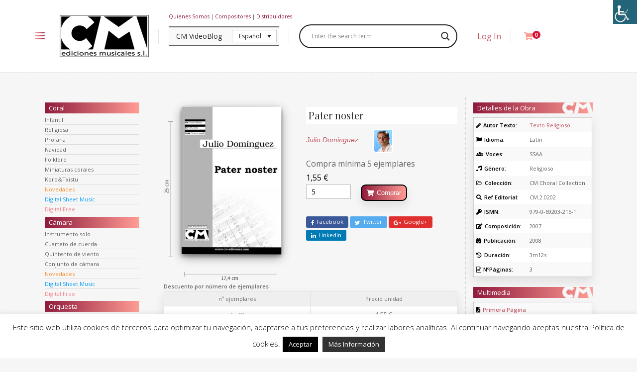

--- FILE ---
content_type: text/html; charset=UTF-8
request_url: https://cm-ediciones.com/obra/pater-noster-3/
body_size: 27816
content:
<!DOCTYPE html>
<html lang="es-ES">
<head>
	<meta charset="UTF-8">
	<meta http-equiv="X-UA-Compatible" content="IE=edge">
	<meta name="viewport" content="width=device-width, initial-scale=1.0,maximum-scale=1">
	<link rel="profile" href="https://gmpg.org/xfn/11">
	<link rel="pingback" href="https://cm-ediciones.com/xmlrpc.php">
	
	<title>Pater noster &#8211; CM Ediciones</title>
<meta name='robots' content='max-image-preview:large' />
	<style>img:is([sizes="auto" i], [sizes^="auto," i]) { contain-intrinsic-size: 3000px 1500px }</style>
	<link rel="alternate" hreflang="en" href="https://cm-ediciones.com/en/obra/pater-noster-3/" />
<link rel="alternate" hreflang="es" href="https://cm-ediciones.com/obra/pater-noster-3/" />
<link rel="alternate" hreflang="x-default" href="https://cm-ediciones.com/obra/pater-noster-3/" />
<link rel='dns-prefetch' href='//www.googletagmanager.com' />
<link rel='dns-prefetch' href='//fonts.googleapis.com' />
<link rel="alternate" type="application/rss+xml" title="CM Ediciones &raquo; Feed" href="https://cm-ediciones.com/feed/" />
<link rel="alternate" type="application/rss+xml" title="CM Ediciones &raquo; Feed de los comentarios" href="https://cm-ediciones.com/comments/feed/" />
<link rel="alternate" type="application/rss+xml" title="CM Ediciones &raquo; Comentario Pater noster del feed" href="https://cm-ediciones.com/obra/pater-noster-3/feed/" />
<link rel='stylesheet' id='wdp_cart-summary-css' href='https://cm-ediciones.com/wp-content/plugins/advanced-dynamic-pricing-for-woocommerce/BaseVersion/assets/css/cart-summary.css' type='text/css' media='all' />
<link rel='stylesheet' id='cookie-law-info-css' href='https://cm-ediciones.com/wp-content/plugins/cookie-law-info/legacy/public/css/cookie-law-info-public.css' type='text/css' media='all' />
<link rel='stylesheet' id='cookie-law-info-gdpr-css' href='https://cm-ediciones.com/wp-content/plugins/cookie-law-info/legacy/public/css/cookie-law-info-gdpr.css' type='text/css' media='all' />
<link rel='stylesheet' id='it-woocommerce-advanced-product-labels-css' href='https://cm-ediciones.com/wp-content/plugins/iThemeland-Woocommerce-Advanced-Product-Labels/assets/front-end/css/it-woocommerce-advanced-product-labels.min.css' type='text/css' media='all' />
<link rel='stylesheet' id='icomoon-icon-css' href='https://cm-ediciones.com/wp-content/plugins/tokoo-vitamins/extensions/mega-menus//fonts/icomoon/style.css' type='text/css' media='all' />
<link rel='stylesheet' id='fontello-icon-css' href='https://cm-ediciones.com/wp-content/plugins/tokoo-vitamins/extensions/mega-menus//fonts/fontello-7275ca86/css/fontello.css' type='text/css' media='all' />
<link rel='stylesheet' id='themify-icon-css' href='https://cm-ediciones.com/wp-content/plugins/tokoo-vitamins/extensions/mega-menus//fonts/themify-icons/themify-icons.css' type='text/css' media='all' />
<link rel='stylesheet' id='photoswipe-css' href='https://cm-ediciones.com/wp-content/plugins/woocommerce/assets/css/photoswipe/photoswipe.min.css' type='text/css' media='all' />
<link rel='stylesheet' id='photoswipe-default-skin-css' href='https://cm-ediciones.com/wp-content/plugins/woocommerce/assets/css/photoswipe/default-skin/default-skin.min.css' type='text/css' media='all' />
<style id='woocommerce-inline-inline-css' type='text/css'>
.woocommerce form .form-row .required { visibility: visible; }
</style>
<link rel='stylesheet' id='wpah-front-styles-css' href='https://cm-ediciones.com/wp-content/plugins/wp-accessibility-helper/assets/css/wp-accessibility-helper.min.css' type='text/css' media='all' />
<link rel='stylesheet' id='wpml-legacy-dropdown-0-css' href='https://cm-ediciones.com/wp-content/plugins/sitepress-multilingual-cms/templates/language-switchers/legacy-dropdown/style.min.css' type='text/css' media='all' />
<link rel='stylesheet' id='wccf-field-styles-css' href='https://cm-ediciones.com/wp-content/plugins/woocommerce-custom-fields/assets/css/fields.css' type='text/css' media='all' />
<link rel='stylesheet' id='rightpress-datetimepicker-styles-css' href='https://cm-ediciones.com/wp-content/plugins/woocommerce-custom-fields/rightpress/components/rightpress-assets-component/assets/datetimepicker/assets/css/jquery.datetimepicker.min.css' type='text/css' media='all' />
<link rel='stylesheet' id='wccf-frontend-styles-css' href='https://cm-ediciones.com/wp-content/plugins/woocommerce-custom-fields/assets/css/frontend.css' type='text/css' media='all' />
<link rel='stylesheet' id='jquery-ui-style-css' href='https://cm-ediciones.com/wp-content/plugins/woocommerce-jetpack/includes/css/jquery-ui.css' type='text/css' media='all' />
<link rel='stylesheet' id='wcj-timepicker-style-css' href='https://cm-ediciones.com/wp-content/plugins/woocommerce-jetpack/includes/lib/timepicker/jquery.timepicker.min.css' type='text/css' media='all' />
<link rel='stylesheet' id='brands-styles-css' href='https://cm-ediciones.com/wp-content/plugins/woocommerce/assets/css/brands.css' type='text/css' media='all' />
<link rel='stylesheet' id='pustaka_fi_shortcodes-css' href='https://cm-ediciones.com/wp-content/themes/cm-ediciones/assets/fonts/pustaka-icons/style.css' type='text/css' media='all' />
<link rel='stylesheet' id='pustaka_shortcodes_style-css' href='https://cm-ediciones.com/wp-content/themes/cm-ediciones/bootstrap/assets/css/koo-shortcodes.css' type='text/css' media='all' />
<link rel='stylesheet' id='wpdreams-asl-basic-css' href='https://cm-ediciones.com/wp-content/plugins/ajax-search-lite/css/style.basic.css' type='text/css' media='all' />
<link rel='stylesheet' id='wpdreams-asl-instance-css' href='https://cm-ediciones.com/wp-content/plugins/ajax-search-lite/css/style-curvy-black.css' type='text/css' media='all' />
<link rel='stylesheet' id='wcmmq-front-style-css' href='https://cm-ediciones.com/wp-content/plugins/woo-min-max-quantity-step-control-single/assets/css/wcmmq-front.css' type='text/css' media='all' />
<link rel='stylesheet' id='pustaka-fonts-css' href='//fonts.googleapis.com/css?family=Open+Sans%3A300%2C400%2C500%2C600%7CPlayfair+Display%3A100%2C100italic%2C400%2C400italic%2C700' type='text/css' media='all' />
<link rel='stylesheet' id='style-css' href='https://cm-ediciones.com/wp-content/themes/cm-ediciones/style.css' type='text/css' media='all' />
<link rel='stylesheet' id='pustaka-style-main-css' href='https://cm-ediciones.com/wp-content/themes/cm-ediciones/assets/css/main.css' type='text/css' media='all' />
<link rel='stylesheet' id='pustaka-style-font-icons-css' href='https://cm-ediciones.com/wp-content/themes/cm-ediciones/assets/css/font-icons.css' type='text/css' media='all' />
<link rel='stylesheet' id='__EPYT__style-css' href='https://cm-ediciones.com/wp-content/plugins/youtube-embed-plus/styles/ytprefs.min.css' type='text/css' media='all' />
<style id='__EPYT__style-inline-css' type='text/css'>

                .epyt-gallery-thumb {
                        width: 33.333%;
                }
                
</style>
<link rel='stylesheet' id='kc-general-css' href='https://cm-ediciones.com/wp-content/plugins/cm-edicionesMODULO/assets/frontend/css/kingcomposer.min.css' type='text/css' media='all' />
<link rel='stylesheet' id='kc-animate-css' href='https://cm-ediciones.com/wp-content/plugins/cm-edicionesMODULO/assets/css/animate.css' type='text/css' media='all' />
<link rel='stylesheet' id='kc-icon-1-css' href='https://cm-ediciones.com/wp-content/plugins/cm-edicionesMODULO/assets/css/icons.css' type='text/css' media='all' />
<link rel='stylesheet' id='wdp_pricing-table-css' href='https://cm-ediciones.com/wp-content/plugins/advanced-dynamic-pricing-for-woocommerce/BaseVersion/assets/css/pricing-table.css' type='text/css' media='all' />
<link rel='stylesheet' id='wdp_deals-table-css' href='https://cm-ediciones.com/wp-content/plugins/advanced-dynamic-pricing-for-woocommerce/BaseVersion/assets/css/deals-table.css' type='text/css' media='all' />
<script type="text/javascript" src="https://cm-ediciones.com/wp-includes/js/jquery/jquery.min.js" id="jquery-core-js"></script>
<script type="text/javascript" src="https://cm-ediciones.com/wp-includes/js/jquery/jquery-migrate.min.js" id="jquery-migrate-js"></script>
<script type="text/javascript" id="cookie-law-info-js-extra">
/* <![CDATA[ */
var Cli_Data = {"nn_cookie_ids":[],"cookielist":[],"non_necessary_cookies":[],"ccpaEnabled":"","ccpaRegionBased":"","ccpaBarEnabled":"","strictlyEnabled":["necessary","obligatoire"],"ccpaType":"gdpr","js_blocking":"","custom_integration":"","triggerDomRefresh":"","secure_cookies":""};
var cli_cookiebar_settings = {"animate_speed_hide":"500","animate_speed_show":"500","background":"#FFF","border":"#b1a6a6c2","border_on":"","button_1_button_colour":"#000","button_1_button_hover":"#000000","button_1_link_colour":"#fff","button_1_as_button":"1","button_1_new_win":"","button_2_button_colour":"#333","button_2_button_hover":"#292929","button_2_link_colour":"#ffffff","button_2_as_button":"1","button_2_hidebar":"","button_3_button_colour":"#000","button_3_button_hover":"#000000","button_3_link_colour":"#fff","button_3_as_button":"1","button_3_new_win":"","button_4_button_colour":"#000","button_4_button_hover":"#000000","button_4_link_colour":"#fff","button_4_as_button":"1","button_7_button_colour":"#61a229","button_7_button_hover":"#4e8221","button_7_link_colour":"#fff","button_7_as_button":"1","button_7_new_win":"","font_family":"inherit","header_fix":"","notify_animate_hide":"1","notify_animate_show":"1","notify_div_id":"#cookie-law-info-bar","notify_position_horizontal":"right","notify_position_vertical":"bottom","scroll_close":"","scroll_close_reload":"","accept_close_reload":"","reject_close_reload":"","showagain_tab":"","showagain_background":"#fff","showagain_border":"#000","showagain_div_id":"#cookie-law-info-again","showagain_x_position":"100px","text":"#000","show_once_yn":"","show_once":"10000","logging_on":"","as_popup":"","popup_overlay":"1","bar_heading_text":"","cookie_bar_as":"banner","popup_showagain_position":"bottom-right","widget_position":"left"};
var log_object = {"ajax_url":"https:\/\/cm-ediciones.com\/wp-admin\/admin-ajax.php"};
/* ]]> */
</script>
<script type="text/javascript" src="https://cm-ediciones.com/wp-content/plugins/cookie-law-info/legacy/public/js/cookie-law-info-public.js" id="cookie-law-info-js"></script>
<script type="text/javascript" src="https://cm-ediciones.com/wp-content/plugins/woocommerce/assets/js/zoom/jquery.zoom.min.js" id="zoom-js" defer="defer" data-wp-strategy="defer"></script>
<script type="text/javascript" src="https://cm-ediciones.com/wp-content/plugins/woocommerce/assets/js/flexslider/jquery.flexslider.min.js" id="flexslider-js" defer="defer" data-wp-strategy="defer"></script>
<script type="text/javascript" src="https://cm-ediciones.com/wp-content/plugins/woocommerce/assets/js/photoswipe/photoswipe.min.js" id="photoswipe-js" defer="defer" data-wp-strategy="defer"></script>
<script type="text/javascript" src="https://cm-ediciones.com/wp-content/plugins/woocommerce/assets/js/photoswipe/photoswipe-ui-default.min.js" id="photoswipe-ui-default-js" defer="defer" data-wp-strategy="defer"></script>
<script type="text/javascript" id="wc-single-product-js-extra">
/* <![CDATA[ */
var wc_single_product_params = {"i18n_required_rating_text":"Por favor elige una puntuaci\u00f3n","i18n_product_gallery_trigger_text":"Ver galer\u00eda de im\u00e1genes a pantalla completa","review_rating_required":"yes","flexslider":{"rtl":false,"animation":"slide","smoothHeight":true,"directionNav":false,"controlNav":"thumbnails","slideshow":false,"animationSpeed":500,"animationLoop":false,"allowOneSlide":false},"zoom_enabled":"1","zoom_options":[],"photoswipe_enabled":"1","photoswipe_options":{"shareEl":false,"closeOnScroll":false,"history":false,"hideAnimationDuration":0,"showAnimationDuration":0},"flexslider_enabled":"1"};
/* ]]> */
</script>
<script type="text/javascript" src="https://cm-ediciones.com/wp-content/plugins/woocommerce/assets/js/frontend/single-product.min.js" id="wc-single-product-js" defer="defer" data-wp-strategy="defer"></script>
<script type="text/javascript" src="https://cm-ediciones.com/wp-content/plugins/woocommerce/assets/js/jquery-blockui/jquery.blockUI.min.js" id="jquery-blockui-js" defer="defer" data-wp-strategy="defer"></script>
<script type="text/javascript" src="https://cm-ediciones.com/wp-content/plugins/woocommerce/assets/js/js-cookie/js.cookie.min.js" id="js-cookie-js" defer="defer" data-wp-strategy="defer"></script>
<script type="text/javascript" id="woocommerce-js-extra">
/* <![CDATA[ */
var woocommerce_params = {"ajax_url":"\/wp-admin\/admin-ajax.php","wc_ajax_url":"\/?wc-ajax=%%endpoint%%"};
/* ]]> */
</script>
<script type="text/javascript" src="https://cm-ediciones.com/wp-content/plugins/woocommerce/assets/js/frontend/woocommerce.min.js" id="woocommerce-js" defer="defer" data-wp-strategy="defer"></script>
<script type="text/javascript" src="https://cm-ediciones.com/wp-content/plugins/sitepress-multilingual-cms/templates/language-switchers/legacy-dropdown/script.min.js" id="wpml-legacy-dropdown-0-js"></script>

<!-- Fragmento de código de la etiqueta de Google (gtag.js) añadida por Site Kit -->

<!-- Fragmento de código de Google Analytics añadido por Site Kit -->
<script type="text/javascript" src="https://www.googletagmanager.com/gtag/js?id=GT-T537TGB" id="google_gtagjs-js" async></script>
<script type="text/javascript" id="google_gtagjs-js-after">
/* <![CDATA[ */
window.dataLayer = window.dataLayer || [];function gtag(){dataLayer.push(arguments);}
gtag("set","linker",{"domains":["cm-ediciones.com"]});
gtag("js", new Date());
gtag("set", "developer_id.dZTNiMT", true);
gtag("config", "GT-T537TGB");
/* ]]> */
</script>

<!-- Finalizar fragmento de código de la etiqueta de Google (gtags.js) añadida por Site Kit -->
<script type="text/javascript" id="zxcvbn-async-js-extra">
/* <![CDATA[ */
var _zxcvbnSettings = {"src":"https:\/\/cm-ediciones.com\/wp-includes\/js\/zxcvbn.min.js"};
/* ]]> */
</script>
<script type="text/javascript" src="https://cm-ediciones.com/wp-includes/js/zxcvbn-async.min.js" id="zxcvbn-async-js"></script>
<script type="text/javascript" src="https://cm-ediciones.com/wp-includes/js/dist/hooks.min.js" id="wp-hooks-js"></script>
<script type="text/javascript" src="https://cm-ediciones.com/wp-includes/js/dist/i18n.min.js" id="wp-i18n-js"></script>
<script type="text/javascript" id="wp-i18n-js-after">
/* <![CDATA[ */
wp.i18n.setLocaleData( { 'text direction\u0004ltr': [ 'ltr' ] } );
/* ]]> */
</script>
<script type="text/javascript" id="password-strength-meter-js-extra">
/* <![CDATA[ */
var pwsL10n = {"unknown":"Fortaleza de la contrase\u00f1a desconocida","short":"Muy d\u00e9bil","bad":"D\u00e9bil","good":"Medio","strong":"Fuerte","mismatch":"No coinciden"};
/* ]]> */
</script>
<script type="text/javascript" id="password-strength-meter-js-translations">
/* <![CDATA[ */
( function( domain, translations ) {
	var localeData = translations.locale_data[ domain ] || translations.locale_data.messages;
	localeData[""].domain = domain;
	wp.i18n.setLocaleData( localeData, domain );
} )( "default", {"translation-revision-date":"2025-03-22 16:30:18+0000","generator":"GlotPress\/4.0.1","domain":"messages","locale_data":{"messages":{"":{"domain":"messages","plural-forms":"nplurals=2; plural=n != 1;","lang":"es"},"%1$s is deprecated since version %2$s! Use %3$s instead. Please consider writing more inclusive code.":["\u00a1%1$s est\u00e1 obsoleto desde la versi\u00f3n %2$s! Usa %3$s en su lugar. Por favor, plant\u00e9ate escribir un c\u00f3digo m\u00e1s inclusivo."]}},"comment":{"reference":"wp-admin\/js\/password-strength-meter.js"}} );
/* ]]> */
</script>
<script type="text/javascript" src="https://cm-ediciones.com/wp-admin/js/password-strength-meter.min.js" id="password-strength-meter-js"></script>
<script type="text/javascript" id="wc-password-strength-meter-js-extra">
/* <![CDATA[ */
var wc_password_strength_meter_params = {"min_password_strength":"3","stop_checkout":"","i18n_password_error":"Por favor, introduce una contrase\u00f1a m\u00e1s fuerte.","i18n_password_hint":"Sugerencia: La contrase\u00f1a debe ser de al menos doce caracteres. Para hacerla m\u00e1s fuerte usa may\u00fasculas y min\u00fasculas, n\u00fameros y s\u00edmbolos como ! \" ? $ % ^ y )."};
/* ]]> */
</script>
<script type="text/javascript" src="https://cm-ediciones.com/wp-content/plugins/woocommerce/assets/js/frontend/password-strength-meter.min.js" id="wc-password-strength-meter-js" defer="defer" data-wp-strategy="defer"></script>
<script type="text/javascript" id="__ytprefs__-js-extra">
/* <![CDATA[ */
var _EPYT_ = {"ajaxurl":"https:\/\/cm-ediciones.com\/wp-admin\/admin-ajax.php","security":"5e456dd58e","gallery_scrolloffset":"20","eppathtoscripts":"https:\/\/cm-ediciones.com\/wp-content\/plugins\/youtube-embed-plus\/scripts\/","eppath":"https:\/\/cm-ediciones.com\/wp-content\/plugins\/youtube-embed-plus\/","epresponsiveselector":"[\"iframe.__youtube_prefs__\",\"iframe[src*='youtube.com']\",\"iframe[src*='youtube-nocookie.com']\",\"iframe[data-ep-src*='youtube.com']\",\"iframe[data-ep-src*='youtube-nocookie.com']\",\"iframe[data-ep-gallerysrc*='youtube.com']\"]","epdovol":"1","version":"14.2.1.3","evselector":"iframe.__youtube_prefs__[src], iframe[src*=\"youtube.com\/embed\/\"], iframe[src*=\"youtube-nocookie.com\/embed\/\"]","ajax_compat":"","maxres_facade":"eager","ytapi_load":"light","pause_others":"","stopMobileBuffer":"1","facade_mode":"","not_live_on_channel":"","vi_active":"","vi_js_posttypes":[]};
/* ]]> */
</script>
<script type="text/javascript" src="https://cm-ediciones.com/wp-content/plugins/youtube-embed-plus/scripts/ytprefs.min.js" id="__ytprefs__-js"></script>
<script type="text/javascript" id="wdp_deals-js-extra">
/* <![CDATA[ */
var script_data = {"ajaxurl":"https:\/\/cm-ediciones.com\/wp-admin\/admin-ajax.php","js_init_trigger":""};
/* ]]> */
</script>
<script type="text/javascript" src="https://cm-ediciones.com/wp-content/plugins/advanced-dynamic-pricing-for-woocommerce/BaseVersion/assets/js/frontend.js" id="wdp_deals-js"></script>
<link rel="EditURI" type="application/rsd+xml" title="RSD" href="https://cm-ediciones.com/xmlrpc.php?rsd" />
<meta name="generator" content="WordPress 6.7.2" />
<meta name="generator" content="WooCommerce 9.6.3" />
<link rel="canonical" href="https://cm-ediciones.com/obra/pater-noster-3/" />
<link rel='shortlink' href='https://cm-ediciones.com/?p=4871' />
<link rel="alternate" title="oEmbed (JSON)" type="application/json+oembed" href="https://cm-ediciones.com/wp-json/oembed/1.0/embed?url=https%3A%2F%2Fcm-ediciones.com%2Fobra%2Fpater-noster-3%2F" />
<link rel="alternate" title="oEmbed (XML)" type="text/xml+oembed" href="https://cm-ediciones.com/wp-json/oembed/1.0/embed?url=https%3A%2F%2Fcm-ediciones.com%2Fobra%2Fpater-noster-3%2F&#038;format=xml" />
<meta name="generator" content="WPML ver:4.7.0 stt:1,2;" />
<script type="text/javascript">var kc_script_data={ajax_url:"https://cm-ediciones.com/wp-admin/admin-ajax.php"}</script>
<link rel='stylesheet' id='18322-css' href='//cm-ediciones.com/wp-content/uploads/custom-css-js/18322.css?v=8726' type="text/css" media='all' />

<link rel='stylesheet' id='16483-css' href='//cm-ediciones.com/wp-content/uploads/custom-css-js/16483.css?v=6880' type="text/css" media='all' />
<!-- start Simple Custom CSS and JS -->
<style type="text/css">
/* Añade aquí tu código CSS.

Por ejemplo:
.ejemplo {
    color: red;
}

Para mejorar tu conocimiento sobre CSS knowledge echa un vistazo a http://www.w3schools.com/css/css_syntax.asp

Fin del comentario */ 

form.register.grid-item {
    display: none;
}</style>
<!-- end Simple Custom CSS and JS -->
<!-- start Simple Custom CSS and JS -->
<script type="text/javascript">
jQuery(document).ready(function( $ ){
    $(function() {
        $('#nombre-categoria').change(function(){
            $('.subcategorias').hide();
            $('#' + $(this).val()).show();
        });
    });
});  
</script>
<!-- end Simple Custom CSS and JS -->
<meta name="generator" content="Site Kit by Google 1.146.0" /><style type="text/css">
span.wcmmq_prefix {
    float: left;
    padding: 10px;
    margin: 0;
}
</style><link rel="apple-touch-icon" sizes="152x152" href="/wp-content/uploads/fbrfg/apple-touch-icon.png">
<link rel="icon" type="image/png" sizes="32x32" href="/wp-content/uploads/fbrfg/favicon-32x32.png">
<link rel="icon" type="image/png" sizes="16x16" href="/wp-content/uploads/fbrfg/favicon-16x16.png">
<link rel="manifest" href="/wp-content/uploads/fbrfg/site.webmanifest">
<link rel="shortcut icon" href="/wp-content/uploads/fbrfg/favicon.ico">
<meta name="msapplication-TileColor" content="#da532c">
<meta name="msapplication-config" content="/wp-content/uploads/fbrfg/browserconfig.xml">
<meta name="theme-color" content="#ffffff">		<script>
			document.documentElement.className = document.documentElement.className.replace('no-js', 'js');
		</script>
				<style>
			.no-js img.lazyload {
				display: none;
			}

			figure.wp-block-image img.lazyloading {
				min-width: 150px;
			}

						.lazyload, .lazyloading {
				opacity: 0;
			}

			.lazyloaded {
				opacity: 1;
				transition: opacity 400ms;
				transition-delay: 0ms;
			}

					</style>
		<!-- This site is powered by WooCommerce Redsys Gateway Light v.6.2.2 - https://es.wordpress.org/plugins/woo-redsys-gateway-light/ -->	<noscript><style>.woocommerce-product-gallery{ opacity: 1 !important; }</style></noscript>
					<link rel="preconnect" href="https://fonts.gstatic.com" crossorigin />
				<link rel="preload" as="style" href="//fonts.googleapis.com/css?family=Open+Sans&display=swap" />
				<link rel="stylesheet" href="//fonts.googleapis.com/css?family=Open+Sans&display=swap" media="all" />
				<style type="text/css">.recentcomments a{display:inline !important;padding:0 !important;margin:0 !important;}</style>        <style type="text/css">
            .wdp_bulk_table_content .wdp_pricing_table_caption { color: #6d6d6d ! important} .wdp_bulk_table_content table thead td { color: #6d6d6d ! important} .wdp_bulk_table_content table thead td { background-color: #efefef ! important} .wdp_bulk_table_content table tbody td { color: #6d6d6d ! important} .wdp_bulk_table_content table tbody td { background-color: #ffffff ! important} .wdp_bulk_table_content .wdp_pricing_table_footer { color: #6d6d6d ! important}        </style>
        
<!-- Google Universal Analytics for WordPress v2.4.3 -->

<script>

	(function(i,s,o,g,r,a,m){i['GoogleAnalyticsObject']=r;i[r]=i[r]||function(){
	(i[r].q=i[r].q||[]).push(arguments)},i[r].l=1*new Date();a=s.createElement(o),
	m=s.getElementsByTagName(o)[0];a.async=1;a.src=g;m.parentNode.insertBefore(a,m)
	})(window,document,'script','//www.google-analytics.com/analytics.js','ga');

	ga('create', 'UA-74032699-26', 'auto');




	ga('set', 'forceSSL', true);
	ga('send', 'pageview');

</script>
<!-- Google Universal Analytics for WordPress v2.4.3 - https://wordpress.org/plugins/google-universal-analytics -->

			            <style>
				            
					div[id*='ajaxsearchlitesettings'].searchsettings .asl_option_inner label {
						font-size: 0px !important;
						color: rgba(0, 0, 0, 0);
					}
					div[id*='ajaxsearchlitesettings'].searchsettings .asl_option_inner label:after {
						font-size: 11px !important;
						position: absolute;
						top: 0;
						left: 0;
						z-index: 1;
					}
					.asl_w_container {
						width: 100%;
						margin: 0px 0px 0px 0px;
						min-width: 200px;
					}
					div[id*='ajaxsearchlite'].asl_m {
						width: 100%;
					}
					div[id*='ajaxsearchliteres'].wpdreams_asl_results div.resdrg span.highlighted {
						font-weight: bold;
						color: rgba(217, 49, 43, 1);
						background-color: rgba(238, 238, 238, 1);
					}
					div[id*='ajaxsearchliteres'].wpdreams_asl_results .results img.asl_image {
						width: 50px;
						height: 70px;
						object-fit: cover;
					}
					div.asl_r .results {
						max-height: none;
					}
				
						div.asl_r.asl_w.vertical .results .item::after {
							display: block;
							position: absolute;
							bottom: 0;
							content: '';
							height: 1px;
							width: 100%;
							background: #D8D8D8;
						}
						div.asl_r.asl_w.vertical .results .item.asl_last_item::after {
							display: none;
						}
								            </style>
			            
<style type="text/css">.hamburger-inner,
		.hamburger-inner::before, .hamburger-inner::after{
			background-image : linear-gradient(-90deg, #8f1a3b, #ff9c94);
		}
		.page-header-bg .bg:before{
			background: linear-gradient(#8f1a3b, #ff9c94);
		}
		.post-grid .post__inner:after, .post-masonry .post__inner:after,
		.hdr-widget--product-search .product-search-input .line,
		.user-auth-box .user-auth-box-content:before{
			background-image: linear-gradient(90deg, transparent, #8f1a3b, #ff9c94, #8f1a3b, transparent);
		}
		.menu-main-wrapper .menu > .menu-item a:before,
		.menu-user-wrap .menu> .menu-item a:after{
			background-image: linear-gradient(90deg, #8f1a3b, #ff9c94);
		}
		.menu-main-wrapper .menu-item.mega-menu > .sub-menu .sub-menu a:after,
		.widget_search form input[type='submit'],
		.product-list .product__image .onsale,
		.wc_payment_methods.payment_methods .wc_payment_method label:after,
		.woocommerce-pagination ul.page-numbers .page-numbers.current{
			background-color: #8f1a3b;
		}
		.button:hover, .comment-respond .form-submit input:hover, input[type='submit']:hover, input[type='reset']:hover,
		input[type='submit'].dokan-btn-theme:hover, .dokan-btn-theme:hover, input[type='submit']:hover, input[type='reset']:hover{
			border-color: #8f1a3b;
			color: #ff9c94;
		}

		.button:hover,
		.product__detail-nav li.active a, .product__detail-nav li:hover a,
		.user-auth-box .user-auth-box-content .tokoo-popup__close,
		.wc_payment_methods.payment_methods .wc_payment_method label:before,
		input[type='submit'].dokan-btn-theme, .dokan-btn-theme, input[type='submit'], input[type='reset']
		{
			border-color: #8f1a3b;
		}
		.hdr-widget--site-logo a,
		.hdr-widget-dropdown-menu .menu-item:hover > a,
		.site-footer a,
		.product-list .product__price,
		.widget.widget_price_filter .price_slider_amount .price_label span{
			color: #8f1a3b;
		}
		.hdr-widget-dropdown-menu .sub-menu .menu-item a:before,
		.hdr-widget-dropdown-menu .menu > .menu-item > a:before,
		.widget.widget_price_filter .price_slider.ui-slider .ui-slider-range{
			background-image: linear-gradient(90deg, #8f1a3b, #ff9c94);
		}
		
		.product-grid .product__action .button, .product-grid .product__action .comment-respond .form-submit input, .comment-respond .form-submit .product-grid .product__action input, .product-grid .product__action .widget.widget_product_search input[type="submit"], .widget.widget_product_search .product-grid .product__action input[type="submit"],
		.added_to_cart.wc-forward,
		.product-grid .product__price,
		.product-overview .product-action .price,
		.book-images .book__action button [class*="ico"], .book-images .book__action .see-inside [class*="ico"],
		.product__detail-nav li.active a, .product__detail-nav li:hover a,
		.menu-main-wrapper .menu-item:not(.mega-menu) .sub-menu li:hover > a,
		.widget.widget_shopping_cart .quantity,
		.widget.widget_shopping_cart .total .amount
		{ 
			color: #8f1a3b;
		}

		
		.tagcloud a,
		.section-header:after,
		.product-grid .product .onsale{
			background-color: #ff9c94;
		}
		
		.button, .comment-respond .form-submit input, .widget.widget_product_search input[type="submit"], input[type="submit"], input[type="reset"]{
			border-color: #ff9c94;
		}
		
		.hdr-widget--menu-cart .menu-cart-trigger .cart-count,
		.button:hover,
		.star-rating span:before,
		.star-rating span:before,
		.single-post .post__meta a,
		.product-layout-view a:hover, .product-layout-view a.active,
		.hdr-widget--product-search .fa,
		.hdr-widget--menu-cart .menu-cart-trigger,
		.post-grid .post__meta span a:hover, .post-masonry .post__meta span a:hover,
		.widget.widget_shopping_cart .quantity,
		.widget.widget_shopping_cart .total .amount
		{
			color: #ff9c94;
		}

		
		body{
			font-family    : Open Sans;
			font-size      : 16px;
			font-weight    : 400;
			letter-spacing : 0;
			line-height    : 1.8;
			background-color: #f6f6f6;
			color: #616161;
		}

		
		h1,h2,h3,h4,h5,h6,
		.single-post .post__title,
		.widget-title,
		.page-header .page-title{
			font-family: Playfair Display;
			font-weight    : 400;
			letter-spacing : 0;
		}</style>
<style class='wp-fonts-local' type='text/css'>
@font-face{font-family:Inter;font-style:normal;font-weight:300 900;font-display:fallback;src:url('https://cm-ediciones.com/wp-content/plugins/woocommerce/assets/fonts/Inter-VariableFont_slnt,wght.woff2') format('woff2');font-stretch:normal;}
@font-face{font-family:Cardo;font-style:normal;font-weight:400;font-display:fallback;src:url('https://cm-ediciones.com/wp-content/plugins/woocommerce/assets/fonts/cardo_normal_400.woff2') format('woff2');}
</style>
</head>

<body data-rsssl=1 class="product-template-default single single-product postid-4871 theme-cm-ediciones kc-css-system woocommerce woocommerce-page woocommerce-no-js chrome osx wp-accessibility-helper accessibility-contrast_mode_on wah_fstype_rem accessibility-underline-setup accessibility-location-right">

	<div class="site-content">
		
	
							<div class="site-header-wrap "> 
	<div class="site-header">	
		<div class="container">
				
<div class="hdr-widget hdr-widget--menu-main open-onclick">
	<button class="menu-main-toggle hamburger hamburger--elastic" type="button"><span class="hamburger-box"><span class="hamburger-inner"></span></span></button>
	<div class="menu-main-wrapper">
		
		<ul id="menu-primary-menus" class="menu"><li id="menu-item-4583" class="menu-item menu-item-type-post_type menu-item-object-page menu-item-home"><a href="https://cm-ediciones.com/"><i class="icomoon-menu2"></i>Inicio</a></li>
<li id="menu-item-4584" class="menu-item menu-item-type-custom menu-item-object-custom"><a href="/quienes-somos/"><i class="icon-users"></i>Quiénes somos</a></li>
<li id="menu-item-4585" class="menu-item menu-item-type-custom menu-item-object-custom"><a href="/compositores/"><i class="icon-edit"></i>Compositores</a></li>
<li id="menu-item-4586" class="menu-item menu-item-type-custom menu-item-object-custom"><a href="/distribuidores/"><i class="icomoon-pie"></i>Distribuidores</a></li>
<li id="menu-item-4196" class="menu-item menu-item-type-custom menu-item-object-custom menu-item-has-children mega-menu"><a><i class="icomoon-stack"></i>Obras</a>
<ul class="sub-menu  level-0" >
	<li id="menu-item-4203" class="menu-item menu-item-type-custom menu-item-object-custom menu-item-has-children"><a href="/listado-obras-categoria/?categoria=coral&amp;tipo=voces&amp;visualizacion=portada">Coral</a>
	<ul class="sub-menu  level-1" >
		<li id="menu-item-4587" class="menu-item menu-item-type-custom menu-item-object-custom"><a href="/listado-obras-categoria/?categoria=infantil&amp;tipo=voces&amp;visualizacion=portada">Infantil</a></li>
		<li id="menu-item-4588" class="menu-item menu-item-type-custom menu-item-object-custom"><a href="/listado-obras-categoria/?categoria=religiosa&amp;tipo=voces&amp;visualizacion=portada">Religiosa</a></li>
		<li id="menu-item-4589" class="menu-item menu-item-type-custom menu-item-object-custom"><a href="/listado-obras-categoria/?categoria=profana&amp;tipo=voces&amp;visualizacion=portada">Profana</a></li>
		<li id="menu-item-4590" class="menu-item menu-item-type-custom menu-item-object-custom"><a href="/listado-obras-categoria/?categoria=navidad&amp;tipo=voces&amp;visualizacion=portada">Navidad</a></li>
		<li id="menu-item-4591" class="menu-item menu-item-type-custom menu-item-object-custom"><a href="/listado-obras-categoria/?categoria=folklore&amp;tipo=voces&amp;visualizacion=portada">Folklore</a></li>
		<li id="menu-item-14108" class="menu-item menu-item-type-custom menu-item-object-custom"><a href="https://cm-ediciones.com/listado-obras-categoria/?categoria=miniaturas-corales&amp;tipo=voces">Miniaturas corales</a></li>
		<li id="menu-item-14107" class="menu-item menu-item-type-custom menu-item-object-custom"><a href="/listado-obras-categoria/?categoria=korotxistu&amp;tipo=voces">Koro&#038;Txistu</a></li>
		<li id="menu-item-4592" class="menu-item menu-item-type-custom menu-item-object-custom"><a href="/listado-obras-categoria/?categoria=novedad-coral&amp;tipo=voces&amp;visualizacion=portada">Novedades</a></li>
		<li id="menu-item-4593" class="menu-item menu-item-type-custom menu-item-object-custom"><a href="/listado-obras-categoria/?categoria=coral-digital-sheet-music-coral&amp;tipo=voces&amp;visualizacion=portada">Digital Sheet Music</a></li>
		<li id="menu-item-4594" class="menu-item menu-item-type-custom menu-item-object-custom"><a href="/listado-obras-categoria/?categoria=digital-free-coral&amp;tipo=voces&amp;visualizacion=portada">Digital Free</a></li>
	</ul>
</li>
	<li id="menu-item-4201" class="menu-item menu-item-type-custom menu-item-object-custom menu-item-has-children"><a href="/listado-obras-categoria/?categoria=camara&amp;tipo=plantilla&amp;visualizacion=portada">Cámara</a>
	<ul class="sub-menu  level-1" >
		<li id="menu-item-4597" class="menu-item menu-item-type-custom menu-item-object-custom"><a href="/listado-obras-categoria/?categoria=camara-intrumento-solo&amp;tipo=plantilla&amp;visualizacion=portada">Instrumento solo</a></li>
		<li id="menu-item-4598" class="menu-item menu-item-type-custom menu-item-object-custom"><a href="/listado-obras-categoria/?categoria=cuarteto-de-cuerda&amp;tipo=plantilla&amp;visualizacion=portada">Cuarteto de cuerda</a></li>
		<li id="menu-item-4599" class="menu-item menu-item-type-custom menu-item-object-custom"><a href="/listado-obras-categoria/?categoria=quinteto-de-viento&amp;tipo=plantilla&amp;visualizacion=portada">Quinteto de viento</a></li>
		<li id="menu-item-4600" class="menu-item menu-item-type-custom menu-item-object-custom"><a href="/listado-obras-categoria/?categoria=conjunto-de-camara&amp;tipo=plantilla&amp;visualizacion=portada">Conjunto de cámara</a></li>
		<li id="menu-item-4601" class="menu-item menu-item-type-custom menu-item-object-custom"><a href="/listado-obras-categoria/?categoria=novedad-camara&amp;tipo=plantilla&amp;visualizacion=portada">Novedades</a></li>
		<li id="menu-item-4602" class="menu-item menu-item-type-custom menu-item-object-custom"><a href="/listado-obras-categoria/?categoria=camara-digital-sheet-music-camara&amp;tipo=plantilla&amp;visualizacion=portada">Digital Sheet Music</a></li>
		<li id="menu-item-4603" class="menu-item menu-item-type-custom menu-item-object-custom"><a href="/listado-obras-categoria/?categoria=digital-free-camara&amp;tipo=plantilla&amp;visualizacion=portada">Digital Free</a></li>
	</ul>
</li>
	<li id="menu-item-4202" class="menu-item menu-item-type-custom menu-item-object-custom menu-item-has-children"><a href="/listado-obras-categoria/?categoria=orquesta&amp;tipo=plantilla&amp;visualizacion=portada">Orquesta</a>
	<ul class="sub-menu  level-1" >
		<li id="menu-item-4604" class="menu-item menu-item-type-custom menu-item-object-custom"><a href="/listado-obras-categoria/?categoria=orquesta-sinfonica&amp;tipo=plantilla&amp;visualizacion=portada">Orquesta sinfónica</a></li>
		<li id="menu-item-4605" class="menu-item menu-item-type-custom menu-item-object-custom"><a href="/listado-obras-categoria/?categoria=orquesta-de-cuerdas&amp;tipo=plantilla&amp;visualizacion=portada">Orquesta de cuerdas</a></li>
		<li id="menu-item-4606" class="menu-item menu-item-type-custom menu-item-object-custom"><a href="/listado-obras-categoria/?categoria=orquesta-estudiantes&amp;tipo=plantilla&amp;visualizacion=portada">Orquesta estudiantes</a></li>
		<li id="menu-item-4607" class="menu-item menu-item-type-custom menu-item-object-custom"><a href="/listado-obras-categoria/?categoria=orquesta-y-voces&amp;tipo=plantilla&amp;visualizacion=portada">Orquesta y voces</a></li>
	</ul>
</li>
	<li id="menu-item-4200" class="menu-item menu-item-type-custom menu-item-object-custom menu-item-has-children"><a href="/listado-obras-categoria/?categoria=banda&amp;tipo=plantilla&amp;visualizacion=portada">Banda</a>
	<ul class="sub-menu  level-1" >
		<li id="menu-item-4595" class="menu-item menu-item-type-custom menu-item-object-custom"><a href="/listado-obras-categoria/?categoria=concierto&amp;tipo=plantilla&amp;visualizacion=portada">Concierto</a></li>
		<li id="menu-item-4596" class="menu-item menu-item-type-custom menu-item-object-custom"><a href="/listado-obras-categoria/?categoria=marchas&amp;tipo=plantilla&amp;visualizacion=portada">Marchas</a></li>
	</ul>
</li>
</ul>
</li>
<li id="menu-item-10987" class="menu-item menu-item-type-post_type menu-item-object-page"><a href="https://cm-ediciones.com/soinuaren-bidaia/"><i class="icomoon-music"></i>Soinuaren Bidaia</a></li>
<li id="menu-item-11442" class="menu-item menu-item-type-custom menu-item-object-custom"><a href="https://cm-ediciones.com/lista-de-correo"><i class="icomoon-envelope"></i>Lista de Correos</a></li>
<li id="menu-item-11503" class="menu-item menu-item-type-custom menu-item-object-custom"><a href="http://videoblog.cm-ediciones.com/"><i class="icomoon-play"></i>Videoblog</a></li>
</ul>
		<div class="menu-background">
			<div class="menu-main-background"></div>
			<div class="sub-bg-container"></div>
		</div>

	</div>
</div>			<div class="menu-cabecera">
			<div class="hdr-widget hdr-widget--site-logo">
				<div class="site-logo">
<a href="https://cm-ediciones.com/" title="CM Ediciones" rel="home">
<img  data-src="https://cm-ediciones.com/wp-content/uploads/2018/05/logo_cabecera_cm-ediciones_negro.png" alt="CM Ediciones" src="[data-uri]" class="lazyload" style="--smush-placeholder-width: 179px; --smush-placeholder-aspect-ratio: 179/85;" />
</a>
</div>
			</div>
			<div class="selector-movil-r">
<div
	 class="wpml-ls-statics-shortcode_actions wpml-ls wpml-ls-legacy-dropdown js-wpml-ls-legacy-dropdown">
	<ul>

		<li tabindex="0" class="wpml-ls-slot-shortcode_actions wpml-ls-item wpml-ls-item-es wpml-ls-current-language wpml-ls-last-item wpml-ls-item-legacy-dropdown">
			<a href="#" class="js-wpml-ls-item-toggle wpml-ls-item-toggle">
                <span class="wpml-ls-native">Español</span></a>

			<ul class="wpml-ls-sub-menu">
				
					<li class="wpml-ls-slot-shortcode_actions wpml-ls-item wpml-ls-item-en wpml-ls-first-item">
						<a href="https://cm-ediciones.com/en/obra/pater-noster-3/" class="wpml-ls-link">
                            <span class="wpml-ls-native" lang="en">English</span></a>
					</li>

							</ul>

		</li>

	</ul>
</div>
</div>
			<div class="hdr-widget menu-cm">
			<div class="menu-top-cm-ediciones"><a href="/quienes-somos/">Quienes Somos</a> | <a href="/compositores/">Compositores</a> | <a href="/distribuidores/">Distribuidores</a></div>                                <table class="sinsombra" cellpadding="0" cellspacing="0" border="0">
                                    <tbody>					
										<tr class="menu-cm-ediciones">
<td></td>										
                                        <td><a href="http://videoblog.cm-ediciones.com" target="_blank" style="text-decoration:none;"><span class="txt-texto-tira">CM VideoBlog</span></a></td>
										<td></td>	
										<td class="selector-idioma">
<div
	 class="wpml-ls-statics-shortcode_actions wpml-ls wpml-ls-legacy-dropdown js-wpml-ls-legacy-dropdown">
	<ul>

		<li tabindex="0" class="wpml-ls-slot-shortcode_actions wpml-ls-item wpml-ls-item-es wpml-ls-current-language wpml-ls-last-item wpml-ls-item-legacy-dropdown">
			<a href="#" class="js-wpml-ls-item-toggle wpml-ls-item-toggle">
                <span class="wpml-ls-native">Español</span></a>

			<ul class="wpml-ls-sub-menu">
				
					<li class="wpml-ls-slot-shortcode_actions wpml-ls-item wpml-ls-item-en wpml-ls-first-item">
						<a href="https://cm-ediciones.com/en/obra/pater-noster-3/" class="wpml-ls-link">
                            <span class="wpml-ls-native" lang="en">English</span></a>
					</li>

							</ul>

		</li>

	</ul>
</div>
</td>
                                    </tr>
                                </tbody></table>
			</div>		
			<div class="hdr-widget hdr-widget--product-search">
			<div class="asl_w_container asl_w_container_1">
	<div id='ajaxsearchlite1'
		 data-id="1"
		 data-instance="1"
		 class="asl_w asl_m asl_m_1 asl_m_1_1">
		<div class="probox">

	
	<div class='prosettings' style='display:none;' data-opened=0>
				<div class='innericon'>
			<svg version="1.1" xmlns="http://www.w3.org/2000/svg" xmlns:xlink="http://www.w3.org/1999/xlink" x="0px" y="0px" width="22" height="22" viewBox="0 0 512 512" enable-background="new 0 0 512 512" xml:space="preserve">
					<polygon transform = "rotate(90 256 256)" points="142.332,104.886 197.48,50 402.5,256 197.48,462 142.332,407.113 292.727,256 "/>
				</svg>
		</div>
	</div>

	
	
	<div class='proinput'>
        <form role="search" action='#' autocomplete="off"
			  aria-label="Search form">
			<input aria-label="Search input"
				   type='search' class='orig'
				   tabindex="0"
				   name='phrase'
				   placeholder='Enter the search term'
				   value=''
				   autocomplete="off"/>
			<input aria-label="Search autocomplete input"
				   type='text'
				   class='autocomplete'
				   tabindex="-1"
				   name='phrase'
				   value=''
				   autocomplete="off" disabled/>
			<input type='submit' value="Start search" style='width:0; height: 0; visibility: hidden;'>
		</form>
	</div>

	
	
	<button class='promagnifier' tabindex="0" aria-label="Search magnifier button">
				<span class='innericon' style="display:block;">
			<svg version="1.1" xmlns="http://www.w3.org/2000/svg" xmlns:xlink="http://www.w3.org/1999/xlink" x="0px" y="0px" width="22" height="22" viewBox="0 0 512 512" enable-background="new 0 0 512 512" xml:space="preserve">
					<path d="M460.355,421.59L353.844,315.078c20.041-27.553,31.885-61.437,31.885-98.037
						C385.729,124.934,310.793,50,218.686,50C126.58,50,51.645,124.934,51.645,217.041c0,92.106,74.936,167.041,167.041,167.041
						c34.912,0,67.352-10.773,94.184-29.158L419.945,462L460.355,421.59z M100.631,217.041c0-65.096,52.959-118.056,118.055-118.056
						c65.098,0,118.057,52.959,118.057,118.056c0,65.096-52.959,118.056-118.057,118.056C153.59,335.097,100.631,282.137,100.631,217.041
						z"/>
				</svg>
		</span>
	</button>

	
	
	<div class='proloading'>

		<div class="asl_loader"><div class="asl_loader-inner asl_simple-circle"></div></div>

			</div>

			<div class='proclose'>
			<svg version="1.1" xmlns="http://www.w3.org/2000/svg" xmlns:xlink="http://www.w3.org/1999/xlink" x="0px"
				 y="0px"
				 width="12" height="12" viewBox="0 0 512 512" enable-background="new 0 0 512 512"
				 xml:space="preserve">
				<polygon points="438.393,374.595 319.757,255.977 438.378,137.348 374.595,73.607 255.995,192.225 137.375,73.622 73.607,137.352 192.246,255.983 73.622,374.625 137.352,438.393 256.002,319.734 374.652,438.378 "/>
			</svg>
		</div>
	
	
</div>	</div>
	<div class='asl_data_container' style="display:none !important;">
		<div class="asl_init_data wpdreams_asl_data_ct"
	 style="display:none !important;"
	 id="asl_init_id_1"
	 data-asl-id="1"
	 data-asl-instance="1"
	 data-asldata="[base64]"></div>	<div id="asl_hidden_data">
		<svg style="position:absolute" height="0" width="0">
			<filter id="aslblur">
				<feGaussianBlur in="SourceGraphic" stdDeviation="4"/>
			</filter>
		</svg>
		<svg style="position:absolute" height="0" width="0">
			<filter id="no_aslblur"></filter>
		</svg>
	</div>
	</div>

	<div id='ajaxsearchliteres1'
	 class='vertical wpdreams_asl_results asl_w asl_r asl_r_1 asl_r_1_1'>

	
	<div class="results">

		
		<div class="resdrg">
		</div>

		
	</div>

	
	
</div>

	<div id='__original__ajaxsearchlitesettings1'
		 data-id="1"
		 class="searchsettings wpdreams_asl_settings asl_w asl_s asl_s_1">
		<form name='options'
	  aria-label="Search settings form"
	  autocomplete = 'off'>

	
	
	<input type="hidden" name="filters_changed" style="display:none;" value="0">
	<input type="hidden" name="filters_initial" style="display:none;" value="1">

	<div class="asl_option_inner hiddend">
		<input type='hidden' name='qtranslate_lang' id='qtranslate_lang1'
			   value='0'/>
	</div>

			<div class="asl_option_inner hiddend">
			<input type='hidden' name='wpml_lang'
				   value='es'/>
		</div>
	
	
	<fieldset class="asl_sett_scroll">
		<legend style="display: none;">Generic selectors</legend>
		<div class="asl_option" tabindex="0">
			<div class="asl_option_inner">
				<input type="checkbox" value="exact"
					   aria-label="Exact matches only"
					   name="asl_gen[]"  checked="checked"/>
				<div class="asl_option_checkbox"></div>
			</div>
			<div class="asl_option_label">
				Exact matches only			</div>
		</div>
		<div class="asl_option" tabindex="0">
			<div class="asl_option_inner">
				<input type="checkbox" value="title"
					   aria-label="Search in title"
					   name="asl_gen[]"  checked="checked"/>
				<div class="asl_option_checkbox"></div>
			</div>
			<div class="asl_option_label">
				Search in title			</div>
		</div>
		<div class="asl_option" tabindex="0">
			<div class="asl_option_inner">
				<input type="checkbox" value="content"
					   aria-label="Search in content"
					   name="asl_gen[]" />
				<div class="asl_option_checkbox"></div>
			</div>
			<div class="asl_option_label">
				Search in content			</div>
		</div>
		<div class="asl_option_inner hiddend">
			<input type="checkbox" value="excerpt"
				   aria-label="Search in excerpt"
				   name="asl_gen[]" />
			<div class="asl_option_checkbox"></div>
		</div>
	</fieldset>
	<fieldset class="asl_sett_scroll">
		<legend style="display: none;">Post Type Selectors</legend>
					<div class="asl_option_inner hiddend">
				<input type="checkbox" value="product"
					   aria-label="Hidden option, ignore please"
					   name="customset[]" checked="checked"/>
			</div>
				</fieldset>
	</form>
	</div>
</div>			</div>
			</div>		
			
			
		
	<div class="hdr-widget hdr-widget--menu-user">
		
		
			<div class="menu-nologin-user-wrap">
				<a class="open-login-popup" href="https://cm-ediciones.com/mi-cuenta/">Log In</a>
				<div class="user-auth-box tokoo-popup">
	<div class="user-auth-overlay"></div>
	<div class="user-auth-box-content grid-layout columns-2">
		<button class="tokoo-popup__close"><i class="dripicons-cross"></i></button>
		<form method="post" class="login grid-item">
			<header class="section-header">
				<h2 class="section-title">Great to have you back</h2>
			</header>
						<div class="form-row login-username">
				<label for="username">Username or email address <span class="required">*</span></label>
				<input type="text" class="woocommerce-Input woocommerce-Input--text input-text" name="username" id="username" value="" placeholder="Your Username/Email"/>
			</div>
			<div class="form-row login-password">
				<label for="password">Password <span class="required">*</span></label>
				<input class="woocommerce-Input woocommerce-Input--text input-text" type="password" name="password" id="password" placeholder="Your Password" />
			</div>
			
			<div class="login-action">
				<input type="hidden" id="woocommerce-login-nonce" name="woocommerce-login-nonce" value="2ab5d6b4ee" /><input type="hidden" name="_wp_http_referer" value="/obra/pater-noster-3/" />				<label for="rememberme" class="inline">
					<input class="woocommerce-Input woocommerce-Input--checkbox" name="rememberme" type="checkbox" id="rememberme" value="forever" /> Remember me				</label>
				<input type="submit" class="woocommerce-Button button" name="login" value="Login" />
			</div>
			<a class="lostpassword" href="https://cm-ediciones.com/mi-cuenta/recuperar-contrasena/">Lost your password?</a>
					</form>
				
	</div>
</div>			</div>

			</div>

				
						
				<div class="hdr-widget hdr-widget--menu-cart">
					<div class="menu-cart">
												<button class="menu-cart-trigger">
															<span class="fa fa-shopping-cart"></span>
														<span class="cart-count">0</span>
						</button>
						<div class="widget woocommerce widget_shopping_cart"><h2 class="widgettitle">Carrito</h2><div class="widget_shopping_cart_content"></div></div>					</div>
				</div>
					</div>
		<div class="mobile-menu-wrap">
			<div class="hdr-widget--product-search">
				
<form role="search" method="get" class="searchform" action="https://cm-ediciones.com/" >
 	<div class="product-search-category">
 		<select  name='product_cat' id='product-category-mobile' class='postform'>
	<option value='0' selected='selected'>All Categories</option>
	<option class="level-0" value="coral">Coral</option>
	<option class="level-0" value="infantil">Infantil</option>
	<option class="level-0" value="religiosa">Religiosa</option>
	<option class="level-0" value="profana">Profana</option>
	<option class="level-0" value="navidad">Navidad</option>
	<option class="level-0" value="folklore">Folklore</option>
	<option class="level-0" value="digital-free-coral">Digital Free Coral</option>
	<option class="level-0" value="camara">Cámara</option>
	<option class="level-0" value="cuarteto-de-cuerda">Cuarteto de cuerda</option>
	<option class="level-0" value="quinteto-de-viento">Quinteto de viento</option>
	<option class="level-0" value="conjunto-de-camara">Conjunto de cámara</option>
	<option class="level-0" value="digital-free-camara">Digital Free Cámara</option>
	<option class="level-0" value="orquesta">Orquesta</option>
	<option class="level-0" value="orquesta-sinfonica">Orquesta sinfónica</option>
	<option class="level-0" value="orquesta-de-cuerdas">Orquesta de cuerdas</option>
	<option class="level-0" value="orquesta-estudiantes">Orquesta estudiantes</option>
	<option class="level-0" value="orquesta-y-voces">Orquesta y voces</option>
	<option class="level-0" value="concierto">Concierto</option>
	<option class="level-0" value="marchas">Marchas</option>
	<option class="level-0" value="banda">Banda</option>
	<option class="level-0" value="preparacion">Preparación</option>
	<option class="level-0" value="camara-intrumento-solo">Intrumento Solo</option>
	<option class="level-0" value="novedad-camara">Novedad Cámara</option>
	<option class="level-0" value="novedad-coral">Novedad Coral</option>
	<option class="level-0" value="coral-digital-sheet-music-coral">Digital Sheet Music Coral</option>
	<option class="level-0" value="camara-digital-sheet-music-camara">Digital Sheet Music Cámara</option>
	<option class="level-0" value="rango-1">Rango 1</option>
	<option class="level-0" value="rango-2">Rango 2</option>
	<option class="level-0" value="rango-3">Rango 3</option>
	<option class="level-0" value="rango-4">Rango 4</option>
	<option class="level-0" value="rango-5">Rango 5</option>
	<option class="level-0" value="rango-6">Rango 6</option>
	<option class="level-0" value="rango-7">Rango 7</option>
	<option class="level-0" value="miniaturas-corales">Miniaturas Corales</option>
	<option class="level-0" value="soinuaren-bidaia">Soinuaren Bidaia</option>
	<option class="level-0" value="home">Home</option>
	<option class="level-0" value="alquiler">Alquiler</option>
	<option class="level-0" value="sin-descuento-en-papel">Sin descuento en papel</option>
	<option class="level-0" value="korotxistu">Koro&amp;Txistu</option>
	<option class="level-0" value="compra-minima">compra minima</option>
</select>
		<div class="fa fa-angle-down"></div>
	</div>
	<div class="product-search-input">
		<input id="product-search-keyword-mobile" type="text" name="s">
		<label for="product-search-keyword-mobile">
			Buscar obras por Título o Autor		</label>
		<div class="search-icon">
			<div class="fa fa-search"></div>
		</div>
		<div class="line"></div>
	</div>
			<input type="hidden" name="post_type" value="product">
	 </form>
			</div>
			<nav class="mobile-menu"></nav>
			
		
	<div class="hdr-widget hdr-widget--menu-user">
		
		
			<div class="menu-nologin-user-wrap">
				<a class="open-login-popup" href="https://cm-ediciones.com/mi-cuenta/">Log In</a>
				<div class="user-auth-box tokoo-popup">
	<div class="user-auth-overlay"></div>
	<div class="user-auth-box-content grid-layout columns-2">
		<button class="tokoo-popup__close"><i class="dripicons-cross"></i></button>
		<form method="post" class="login grid-item">
			<header class="section-header">
				<h2 class="section-title">Great to have you back</h2>
			</header>
						<div class="form-row login-username">
				<label for="username">Username or email address <span class="required">*</span></label>
				<input type="text" class="woocommerce-Input woocommerce-Input--text input-text" name="username" id="username" value="" placeholder="Your Username/Email"/>
			</div>
			<div class="form-row login-password">
				<label for="password">Password <span class="required">*</span></label>
				<input class="woocommerce-Input woocommerce-Input--text input-text" type="password" name="password" id="password" placeholder="Your Password" />
			</div>
			
			<div class="login-action">
				<input type="hidden" id="woocommerce-login-nonce" name="woocommerce-login-nonce" value="2ab5d6b4ee" /><input type="hidden" name="_wp_http_referer" value="/obra/pater-noster-3/" />				<label for="rememberme" class="inline">
					<input class="woocommerce-Input woocommerce-Input--checkbox" name="rememberme" type="checkbox" id="rememberme" value="forever" /> Remember me				</label>
				<input type="submit" class="woocommerce-Button button" name="login" value="Login" />
			</div>
			<a class="lostpassword" href="https://cm-ediciones.com/mi-cuenta/recuperar-contrasena/">Lost your password?</a>
					</form>
				
	</div>
</div>			</div>

			</div>

			</div>
	</div>
	<!--<div class="mensaje-web">English website forthcoming</div>-->
	<!--<div class="mensaje-web">Bienvenidos a la nueva web de CM-Ediciones, la web se encuentra actualmente en fase de pruebas, podéis realizar los pedidos enviando un correo a <a href="mailto:pedidos@cm-ediciones.com">pedidos@cm-ediciones.com</a>, disculpen las molestias.</div>
		<div class="mensaje-web">Welcome to the new web of CM-Ediciones, the website is currently in test phase,you can order sending an e-mail to <a href="mailto:pedidos@cm-ediciones.com">pedidos@cm-ediciones.com</a>, sorry for the inconvenience.</div>-->
</div>
<div class="menu-main-overlay"></div>
						
				
		<section class="kc-elm kc-css-47925 kc_row">
	<div class="kc-row-container  kc-container">
		<div class="kc-wrap-columns">
			<div class="kc-elm kc-css-229029 kc_col-of-5 kc_column kc_col-of-5">
				<div class="kc-col-container">					
					<div class="kc-elm kc-css-405322 widget-area kc-wp-sidebar">				
					<!--aqui el sidebar derecha !-->
					<div id="custom_html-2" class="widget_text widget widget_custom_html"><div class="textwidget custom-html-widget"><div class="widget widget_categories"><h2 class="widgettitle titulo-sidebar"><a href="/listado-obras-categoria/?categoria=coral&tipo=voces">Coral</a></h2>		<ul class="categorias-sidebar">
	<li class="titulo-cat-sidebar"><a href="/listado-obras-categoria/?categoria=infantil&tipo=voces">Infantil</a>
</li>
	<li class="titulo-cat-sidebar"><a href="/listado-obras-categoria/?categoria=religiosa&tipo=voces">Religiosa</a>
</li>
	<li class="titulo-cat-sidebar"><a href="/listado-obras-categoria/?categoria=profana&tipo=voces">Profana</a>
</li>
	<li class="titulo-cat-sidebar"><a href="/listado-obras-categoria/?categoria=navidad&tipo=voces">Navidad</a>
</li>
	<li class="titulo-cat-sidebar"><a href="/listado-obras-categoria/?categoria=folklore&tipo=voces">Folklore</a>
</li>
	<li class="titulo-cat-sidebar"><a href="/listado-obras-categoria/?categoria=miniaturas-corales&tipo=voces">Miniaturas corales</a>
</li>
		<li class="titulo-cat-sidebar"><a href="/listado-obras-categoria/?categoria=korotxistu&tipo=voces">Koro&Txistu</a>
</li>
	<li class="titulo-cat-sidebar cat-novedades"><a href="/listado-obras-categoria/?categoria=novedad-coral&tipo=voces">Novedades</a>
</li>
	<li class="titulo-cat-sidebar cat-digital"><a href="/listado-obras-categoria/?categoria=coral-digital-sheet-music-coral&tipo=voces">Digital Sheet Music</a>
</li>
	<li class="titulo-cat-sidebar cat-free"><a href="/listado-obras-categoria/?categoria=digital-free-coral&tipo=voces">Digital Free</a>
</li>
		</ul>
</div></div></div><div id="custom_html-3" class="widget_text widget widget_custom_html"><div class="textwidget custom-html-widget"><div class="widget widget_categories"><h2 class="widgettitle titulo-sidebar"><a href="/listado-obras-categoria/?categoria=camara&tipo=plantilla">Cámara</a></h2>		<ul class="categorias-sidebar">
	<li class="titulo-cat-sidebar"><a href="/listado-obras-categoria/?categoria=camara-intrumento-solo&tipo=plantilla">Instrumento solo</a>
</li>
	<li class="titulo-cat-sidebar"><a href="/listado-obras-categoria/?categoria=cuarteto-de-cuerda&tipo=plantilla">Cuarteto de cuerda</a>
</li>
	<li class="titulo-cat-sidebar"><a href="/listado-obras-categoria/?categoria=quinteto-de-viento&tipo=plantilla">Quintento de viento</a>
</li>
	<li class="titulo-cat-sidebar"><a href="/listado-obras-categoria/?categoria=conjunto-de-camara&tipo=plantilla">Conjunto de cámara</a>
</li>
	<li class="titulo-cat-sidebar cat-novedades"><a href="/listado-obras-categoria/?categoria=novedad-camara&tipo=plantilla">Novedades</a>
</li>
	<li class="titulo-cat-sidebar cat-digital"><a href="/listado-obras-categoria/?categoria=camara-digital-sheet-music-camara&tipo=plantilla">Digital Sheet Music</a>
</li>
	<li class="titulo-cat-sidebar cat-free"><a href="/listado-obras-categoria/?categoria=digital-free-camara&tipo=plantilla">Digital Free</a>
</li>
		</ul>
</div></div></div><div id="custom_html-4" class="widget_text widget widget_custom_html"><div class="textwidget custom-html-widget"><div class="widget widget_categories"><h2 class="widgettitle titulo-sidebar"><a href="/listado-obras-categoria/?categoria=orquesta&tipo=plantilla">Orquesta</a></h2>		<ul class="categorias-sidebar">
	<li class="titulo-cat-sidebar"><a href="/listado-obras-categoria/?categoria=orquesta-sinfonica&tipo=plantilla">Orquesta sinfónica</a>
</li>
	<li class="titulo-cat-sidebar"><a href="/listado-obras-categoria/?categoria=orquesta-de-cuerdas&tipo=plantilla">Orquesta de cuerdas</a>
</li>
	<li class="titulo-cat-sidebar"><a href="/listado-obras-categoria/?categoria=orquesta-estudiantes&tipo=plantilla">Orquesta estudiantes</a>
</li>
	<li class="titulo-cat-sidebar"><a href="/listado-obras-categoria/?categoria=orquesta-y-voces&tipo=plantilla">Orquesta y voces</a>
</li>
		</ul>
</div></div></div><div id="custom_html-5" class="widget_text widget widget_custom_html"><div class="textwidget custom-html-widget"><div class="widget widget_categories"><h2 class="widgettitle titulo-sidebar"><a href="/listado-obras-categoria/?categoria=banda&tipo=plantilla">Banda</a></h2>		<ul class="categorias-sidebar">
	<li class="titulo-cat-sidebar"><a href="/listado-obras-categoria/?categoria=concierto&tipo=plantilla">Concierto</a>
</li>
	<li class="titulo-cat-sidebar"><a href="/listado-obras-categoria/?categoria=marchas&tipo=plantilla">Marchas</a>
</li>
		</ul>
</div></div></div><div id="custom_html-6" class="widget_text widget widget_custom_html"><div class="textwidget custom-html-widget"><div class="caja-busq">
<div class="campo-caja busqueda-rapida">
	<form  method="get"  action="/resultado-busqueda-rapida" >	
		<div class="titulo-busqueda">Buscar:</div>
					<input class="busqueda-simple" type="text" name="titulo-busqueda" />
	<button type="submit" class="btn btn-success">
    	<i class="fa fa-search"></i>
		</button>  
	</form>
	</div>
	<div class="busqueda-avanz campo-caja"><a href="/busqueda-avanzada"><i class="fa fa-search icono-inicio"></i>Búsqueda avanzada</a></div>
</div></div></div><div id="custom_html-7" class="widget_text widget widget_custom_html"><div class="textwidget custom-html-widget"><a href="/lista-de-correo"><img class="size-full lista-correo-imagen lazyload" data-src="/wp-content/uploads/2018/12/Lista-de-Correo-CM-Ediciones.png" alt="Lista de Correo - CM Ediciones" src="[data-uri]" style="--smush-placeholder-width: 318px; --smush-placeholder-aspect-ratio: 318/121;" /></a></div></div><div id="custom_html-8" class="widget_text widget widget_custom_html"><div class="textwidget custom-html-widget"><div class="soinuaren-bidaia-banner">
<a href="/soinuaren-bidaia/"><img class="size-full wp-image-10597 aligncenter lazyload" data-src="/wp-content/uploads/2018/11/soinuaren-bidaia-banner-cm-ediciones.png" alt="" width="187" height="171" src="[data-uri]" style="--smush-placeholder-width: 187px; --smush-placeholder-aspect-ratio: 187/171;" /></a> </div>
</div></div><div id="custom_html-9" class="widget_text widget widget_custom_html"><div class="textwidget custom-html-widget"><a href="https://singerhood.com" target="_blank" rel="noopener"><img class="banner-inicio singerhood-gif size-full wp-image-4709 aligncenter lazyload" data-src="/wp-content/uploads/2019/02/singerhood-cm-ediciones.gif" alt="" width="165" src="[data-uri]" style="--smush-placeholder-width: 150px; --smush-placeholder-aspect-ratio: 150/300;" /></a>
<a href="http://www.cedro.org/" target="_blank" rel="noopener"><img class="banner-inicio size-full wp-image-4709 aligncenter lazyload" data-src="/wp-content/uploads/2018/06/ban_editoriales_esp.gif" alt="" width="165" height="165" src="[data-uri]" style="--smush-placeholder-width: 165px; --smush-placeholder-aspect-ratio: 165/165;" /></a></div></div>					</div>
				</div>
			</div>					
	<div class="columna-obra-ind">
	<div class="kc-col-container"> 
 	
<h1 class="product__title titulo-single mostrar-movil titulo-obra-movil">Pater noster</h1>
                
	
<main class="main-content">	
		<div class="product-overview">
			<div class="container">
									
<div class="woocommerce-notices-wrapper"></div>
<div id="product-4871" class="post-4871 product type-product status-publish has-post-thumbnail product_cat-compra-minima product_cat-coral product_cat-religiosa book_author-julio-dominguez first instock taxable shipping-taxable purchasable product-type-simple">
	<div class="product-overview__image">
					<div class="medidas-global medidas1">		</div>	
		<div class="book-images">
		
			<div class="">
			<div class="etiquetas-cm-ediciones"><div class="label-wrap itwapl-none label-red itwapl-alignnone itwapl-shape-circle  label-wrap-5430">
				<span class="woocommerce-advanced-product-label product-label label-red" >
				                </span>
			</div>
			<script type="text/javascript">
						jQuery("head").append( "<style>.label-wrap.label-wrap-5430{top:; right:; }</style>" );
							</script></div>
			<div class="book">
				
													<img width="600" height="887" src="https://cm-ediciones.com/wp-content/uploads/2018/07/2-266-600x887.jpg" class="placeholder wp-post-image" alt="" decoding="async" fetchpriority="high" srcset="https://cm-ediciones.com/wp-content/uploads/2018/07/2-266-600x887.jpg 600w, https://cm-ediciones.com/wp-content/uploads/2018/07/2-266-146x215.jpg 146w, https://cm-ediciones.com/wp-content/uploads/2018/07/2-266-693x1024.jpg 693w, https://cm-ediciones.com/wp-content/uploads/2018/07/2-266-768x1135.jpg 768w, https://cm-ediciones.com/wp-content/uploads/2018/07/2-266-345x510.jpg 345w, https://cm-ediciones.com/wp-content/uploads/2018/07/2-266-271x400.jpg 271w, https://cm-ediciones.com/wp-content/uploads/2018/07/2-266-300x443.jpg 300w, https://cm-ediciones.com/wp-content/uploads/2018/07/2-266.jpg 978w" sizes="(max-width: 600px) 100vw, 600px" />								<div class="book__page book__page--front  see-inside">
											<img width="600" height="887" data-src="https://cm-ediciones.com/wp-content/uploads/2018/07/2-266-600x887.jpg" class="attachment-shop_single size-shop_single wp-post-image lazyload" alt="" decoding="async" data-srcset="https://cm-ediciones.com/wp-content/uploads/2018/07/2-266-600x887.jpg 600w, https://cm-ediciones.com/wp-content/uploads/2018/07/2-266-146x215.jpg 146w, https://cm-ediciones.com/wp-content/uploads/2018/07/2-266-693x1024.jpg 693w, https://cm-ediciones.com/wp-content/uploads/2018/07/2-266-768x1135.jpg 768w, https://cm-ediciones.com/wp-content/uploads/2018/07/2-266-345x510.jpg 345w, https://cm-ediciones.com/wp-content/uploads/2018/07/2-266-271x400.jpg 271w, https://cm-ediciones.com/wp-content/uploads/2018/07/2-266-300x443.jpg 300w, https://cm-ediciones.com/wp-content/uploads/2018/07/2-266.jpg 978w" data-sizes="(max-width: 600px) 100vw, 600px" src="[data-uri]" style="--smush-placeholder-width: 600px; --smush-placeholder-aspect-ratio: 600/887;" />									</div>
				<div class="book__page book__page--back">
									</div>

				<div class="book__page book__page--first-page"></div>
				<div class="book__page book__page--second-page"></div>
				<div class="book__page book__page--side"></div>
				<div class="book__page book__page--side-paper"></div>
			
			</div>
			</div>
			<!--<div class="book__action">
				
							</div>-->
		</div>
		


		</div>

	<div class="product-overview__summary">
				<h1 class="product__title titulo-single no-mostrar-movil">Pater noster</h1>
		
			
		<div class="product__meta">
						<div class="nombre-autor-movil">
				<div class="author">				<a href="https://cm-ediciones.com/book-author/julio-dominguez/">Julio Dominguez</a>
			</div>			</div>
			<figure class="autor_foto_single"><img data-src="https://cm-ediciones.com/wp-content/uploads/2018/09/1-87.jpg" alt="Author Picture" src="[data-uri]" class="lazyload" style="--smush-placeholder-width: 99px; --smush-placeholder-aspect-ratio: 99/122;"></figure>					</div>
		<div class="product__excerpt">
					</div>
		<div class="product-action">


			<div class="compra-minima">Compra mínima 5 ejemplares</div><div class="precio-single">1,55 €</div>				<form action="?add-to-cart=4871" class="cart" method="post" enctype='multipart/form-data'>
                <div class="cantidad-carrito"><div class="cantidad-single"><div class="quantity">
		<label class="screen-reader-text" for="quantity_6972a91a80047">Pater noster cantidad</label>
	<input
		type="number"
				id="quantity_6972a91a80047"
		class="input-text qty text wcmmq-qty-input-box"
		name="quantity"
		value="5"
		aria-label="Cantidad de productos"
				min="5"
		max=""
					step="1"
			placeholder=""
			inputmode="numeric"
			autocomplete="off"
			/>
	</div>
</div><div class="boton-carrito"><button type="submit" class="button buy-now-btn cart-btn product_type_simple add_to_cart_button ajax_add_to_cart" /><span class="fa fa-shopping-cart"></span>Comprar</button></div></div><!--<div class="minimo-ejemplares">Mínimo 5 ejemplares por título</div>--></form>

					
			<div class="product-bookmark">
						<div class="post__share" data-title="Pater noster" data-text="" data-image="https://cm-ediciones.com/wp-content/uploads/2018/07/2-266-693x1024.jpg" data-url="https://cm-ediciones.com/obra/pater-noster-3/" data-width=640 data-height=480>
			<strong></strong>
			<a href="" class="facebook s_facebook"><i class="fa fa-facebook"></i><span class="label">Facebook</span></a>
			<a href="" class="twitter s_twitter"><i class="fa fa-twitter"></i><span class="label">Twitter</span></a>
			<a href="" class="google-plus s_plus"><i class="fa fa-google-plus"></i><span class="label">Google+</span></a>
			<a href="" class="linkedin s_linkedin"><i class="fa fa-linkedin"></i><span class="label">LinkedIn</span></a>
		</div>
		<div class="separator separator--arrow"></div>
		</div>
	<div class="product_meta">

	
	
		<span class="sku_wrapper">SKU: <span class="sku">979-0-69203-215-1</span></span>

	
	<span class="posted_in">Categorías: <a href="https://cm-ediciones.com/product-category/compra-minima/" rel="tag">compra minima</a>, <a href="https://cm-ediciones.com/product-category/coral/" rel="tag">Coral</a>, <a href="https://cm-ediciones.com/product-category/coral/religiosa/" rel="tag">Religiosa</a></span>
	
	
</div>
<div class='productinfo-show-discounts'></div>
		</div>
	</div><!-- .summary -->

	<meta itemprop="url" content="https://cm-ediciones.com/obra/pater-noster-3/" />

</div><!-- #product-4871 -->

<span class="wdp_bulk_table_content" data-available-ids="[4871]"> <div class='clear'></div>

<div class="bulk_table">
    <div class="wdp_pricing_table_caption">Descuento por número de ejemplares</div>
    <table class="wdp_pricing_table">
        <thead>
        <tr>
                            <td>nº ejemplares</td>
                            <td>Precio unidad</td>
                    </tr>
        </thead>

        <tbody>
                    <tr>
                                    <td>5 - 10</td>
                                    <td><span class="woocommerce-Price-amount amount"><bdi>1,55&nbsp;<span class="woocommerce-Price-currencySymbol">&euro;</span></bdi></span></td>
                            </tr>
                    <tr>
                                    <td>11 - 30</td>
                                    <td><span class="woocommerce-Price-amount amount"><bdi>1,40&nbsp;<span class="woocommerce-Price-currencySymbol">&euro;</span></bdi></span></td>
                            </tr>
                    <tr>
                                    <td>31 - 50</td>
                                    <td><span class="woocommerce-Price-amount amount"><bdi>1,32&nbsp;<span class="woocommerce-Price-currencySymbol">&euro;</span></bdi></span></td>
                            </tr>
                    <tr>
                                    <td>51 +</td>
                                    <td><span class="woocommerce-Price-amount amount"><bdi>1,24&nbsp;<span class="woocommerce-Price-currencySymbol">&euro;</span></bdi></span></td>
                            </tr>
                </tbody>
    </table>
    <span class="wdp_pricing_table_footer"></span>
</div>
</span>								
			</div>
		</div>
		
		<div class="product-detail">
			<div class="detalles-obra-movil"><div class="tablet-columna1"><h2 class="widgettitle titulo-sidebar titulo-detalles-obra">Detalles de la Obra</h2><table class="detalles-obra"><tr class="fila-datos-obra detalles-dentro-obra"><td class="titulo-dentro-obra"><i class="fa fa-pencil icono-single-obra"></i>Autor Texto:</td><td class="campo-dentro-obra"><a href="https://cm-ediciones.com/book-author/texto-religioso">Texto Religioso</a></td></tr><tr class="fila-datos-obra detalles-dentro-obra"><td class="titulo-dentro-obra"><i class="fa fa-flag icono-single-obra"></i>Idioma:</td><td class="campo-dentro-obra">Latín</td></tr><tr class="fila-datos-obra detalles-dentro-obra"><td class="titulo-dentro-obra"><i class="fa fa-users icono-single-obra"></i>Voces:</td><td class="campo-dentro-obra">SSAA</td></tr><tr class="fila-datos-obra detalles-dentro-obra"><td class="titulo-dentro-obra"><i class="fa fa-music icono-single-obra"></i>Género:</td><td class="campo-dentro-obra">Religioso</td></tr><tr class="fila-datos-obra detalles-dentro-obra"><td class="titulo-dentro-obra"><i class="fa fa-folder-open-o icono-single-obra"></i>Colección:</td><td class="campo-dentro-obra">CM Choral Collection</td></tr><tr class="fila-datos-obra detalles-dentro-obra"><td class="titulo-dentro-obra"><i class="fa fa-search icono-single-obra"></i>Ref.Editorial:</td><td class="campo-dentro-obra">CM.2.0202</td></tr><tr class="fila-datos-obra detalles-dentro-obra"><td class="titulo-dentro-obra"><i class="fa fa-key icono-single-obra"></i>ISMN:</td><td class="campo-dentro-obra">979-0-69203-215-1</td></tr><tr class="fila-datos-obra detalles-dentro-obra"><td class="titulo-dentro-obra"><i class="fa fa-pencil-square-o icono-single-obra"></i>Composición:</td><td class="campo-dentro-obra">2007</td></tr><tr class="fila-datos-obra detalles-dentro-obra"><td class="titulo-dentro-obra"><i class="fa fa-calendar-check-o icono-single-obra"></i>Publicación:</td><td class="campo-dentro-obra">2008</td></tr><tr class="fila-datos-obra detalles-dentro-obra"><td class="titulo-dentro-obra"><i class="fa fa-history icono-single-obra"></i>Duración:</td><td class="campo-dentro-obra">3m12s</td></tr><tr class="fila-datos-obra detalles-dentro-obra"><td class="titulo-dentro-obra"><i class="fa fa-file-text-o icono-single-obra"></i>NºPáginas:</td><td class="campo-dentro-obra">3</td></tr></table></div><div class="tablet-columna2"><h2 class="widgettitle titulo-sidebar titulo-detalles-obra">Multimedia</h2><table class="detalles-obra"><tr class="detalles-multimedia"><td class="titulo-dentro-obra"><a href="https://cm-ediciones.com/images/pagina/3-266.pdf"><i class="fa fa-file-pdf-o icono-single-obra"></i>Primera Página</a></td></tr><tr class="detalles-multimedia"><td class="titulo-dentro-obra"><a href="https://cm-ediciones.com/images/PerusalCopy/PC-20202.pdf" target="_blank"><i class="fa fa-registered icono-single-obra"></i>Copia de estudio (free)</a></td></tr></table></div><!--[if lt IE 9]><script>document.createElement('audio');</script><![endif]-->
<audio class="wp-audio-shortcode" id="audio-4871-1" preload="none" style="width: 100%;" controls="controls"><source type="audio/mpeg" src="/images/audio/8-1144-52.mp3?_=1" /><a href="/images/audio/8-1144-52.mp3">/images/audio/8-1144-52.mp3</a></audio></div><div class="video-youtube"><iframe data-src="https://www.youtube.com/embed/bdLEYqOk3g0" frameborder="0" allowfullscreen src="[data-uri]" class="lazyload" data-load-mode="1"></iframe></div><div class="responsive-tabs">
<h2 class="tabtitle">Descripcion</h2>
<div class="tabcontent">
<p>Motete para voces iguales con divisi a capella. Tres notas consecutivas sonando simultáneamente enmarcan las diversas secciones de esta obra y al mismo tiempo determinan su color armónico: la disonancia es utilizada en este Pater Noster como eficaz recurso expresivo. Se trata de una composición cuyas exigencias se ven recompensadas con la belleza del resultado final.</p>
						

</div><h2 class="tabtitle">Discografía</h2>
<div class="tabcontent">
<div class="nota-discografica">Presentamos en este apartado, soportes sonoros (CDs, DVDs, etc.) en los que están grabadas obras de nuesta editorial. CM Ediciones Musicales, S.L., no tiene ningún tipo de propiedad sobre estos soportes, y tampoco los vende ni los distribuye. En la ficha discográfica, están disponibles los datos de contacto del productor, intérprete o discográfica.</div><div class="disco">
<div class="imagen-disco">
<a href="https://cm-ediciones.com/wp-content/uploads/2018/09/4-52.jpg" class="litebox"><img width="250" height="250" data-src="https://cm-ediciones.com/wp-content/uploads/2018/09/4-52.jpg" class="attachment-post-thumbnail size-post-thumbnail wp-post-image lazyload" alt="" decoding="async" data-srcset="https://cm-ediciones.com/wp-content/uploads/2018/09/4-52.jpg 250w, https://cm-ediciones.com/wp-content/uploads/2018/09/4-52-157x157.jpg 157w, https://cm-ediciones.com/wp-content/uploads/2018/09/4-52-80x80.jpg 80w, https://cm-ediciones.com/wp-content/uploads/2018/09/4-52-100x100.jpg 100w" data-sizes="(max-width: 250px) 100vw, 250px" src="[data-uri]" style="--smush-placeholder-width: 250px; --smush-placeholder-aspect-ratio: 250/250;" /></a>
</div>
<div class="info-disco">
<div class="titulo-disco"><a href="http://www.nbmusika.com/index.php?id=discosdetalle&tx_ttnews[tt_news]=89&tx_ttnews[backPid]=14&cHash=66a490bef4" target=" _blank">Gabon Kantika</a></div><div class="info-disco-in"><span>Discografica : </span><a href="http://www.nbmusika.com/" target"_blank">NB Musika</a></div><div class="info-disco-in"><span>Referencia : </span><a href="http://www.nbmusika.com/index.php?id=discosdetalle&tx_ttnews[tt_news]=89&tx_ttnews[backPid]=14&cHash=66a490bef4" target"_blank">CM.2.0202</a></div><div class="info-disco-in"><span>Interprete : </span><a href="#" target"_blank">Leioa Kantika Korala. dir: Basilio Astulez</a></div><div class="descripcion-disco">Este CD contiene 18 obras sobre la navidad, encargadas por Kantika Korala a distintos autores muy implicados con el mundo coral. El disco incluye un cuidado librillo con ilustraciones de Elena Odriozola.</div><div class="iframe-disco"><iframe data-src="https://embed.spotify.com/?uri=spotify:album:6M09ilFvRGuVqShzWszVOt" width="300" height="80" frameborder="0" src="[data-uri]" class="lazyload" data-load-mode="1"></iframe></div></div></div></div></div>		</div>
		
		<div class="product-single__additional">
			<div class="container">
							</div>
		</div>

	
</main>
		

	
	<div class="cabecera-tablas cabecera-tabla2 autor-single-tabla">Otras obras de Julio Dominguez<div class="iconos-visualizacion"><a href="/obra/pater-noster-3/?visualizacion=tabla"><i class="fa fa-list"></i></a><a href="/obra/pater-noster-3/?visualizacion=portadas"><i class="fa fa-images"></i></a></div></div>﻿	

<div id="sorter-container">
            <select id="order-by">
                <option value="ordenar">Ordenar por</option>
				<option value="nombre" >Título</option>
                <option value="referencia-editorial" >Ref. Editorial</option>
                <option value="voces" >Voces</option>
				<option value="plantilla" >Plantilla</option>
				<option value="precio" >Precio</option>
               
        </select>
        </div>
		   <script type="text/javascript">
        var orderby = jQuery('#order-by');
        var str;
        orderby.change(function(){
        str = jQuery(this).val();
        window.location.href = "https://cm-ediciones.com/obra/pater-noster-3/?categoria=&ordenar="+str;
    });
    </script>
	<!--CARGAMOS OBRAS-->
                <td><table class="tablas-cm-autor tabla-coral"><tr class="Normal" style="font-weight:bold"><th align="center" width="80">Cat.</th><th align="center" width="80">Ref.</th><th width="110" align="center">Título</th><th align="center" style="width: 110px">Voces/Plantilla</th><th align="center" style="width: 50px">Precio</th><th align="center" style="width: 30px"></th></tr>
      
<div class="ordenado-por">Ordenado por novedad.</div><tr class="fila-encima" bgcolor="#EFEFEF"><td class="celda-categoria">Coral</td><td class ="referencia-tabla" width="80" align="center">CM.2.0059</td><td width="110" align="center"><a href="https://cm-ediciones.com/obra/domine-non-sum-dignus/" class="EnlacesPropios">Domine non sum dignus</a></td><td align="center" width="110">SATB</td><td align="center" width="50">2.40 €</td><td width"30" align="center"><a href="?add-to-cart=5014&quantity=5" rel="nofollow" data-product_id="5014" data-product_sku="979-0-69203-023-2" class="carrito-icono-tabla add_to_cart_button product_type_simple"><img data-src="/images/carrito.gif" src="[data-uri]" class="lazyload"></a></td></tr><tr class="fila-encima" bgcolor="#EFEFEF"><td class="celda-categoria">Coral</td><td class ="referencia-tabla" width="80" align="center">CM.2.0060</td><td width="110" align="center"><a href="https://cm-ediciones.com/obra/deus-qui-illuminas/" class="EnlacesPropios">Deus, qui illuminas</a></td><td align="center" width="110">SATB</td><td align="center" width="50">2.25 €</td><td width"30" align="center"><a href="?add-to-cart=5010&quantity=5" rel="nofollow" data-product_id="5010" data-product_sku="979-0-69203-024-9" class="carrito-icono-tabla add_to_cart_button product_type_simple"><img data-src="/images/carrito.gif" src="[data-uri]" class="lazyload"></a></td></tr><tr class="fila-encima" bgcolor="#EFEFEF"><td class="celda-categoria">Coral</td><td class ="referencia-tabla" width="80" align="center">CM.2.0168</td><td width="110" align="center"><a href="https://cm-ediciones.com/obra/nere-ohetik/" class="EnlacesPropios">Nere Ohetik</a></td><td align="center" width="110">SSA</td><td align="center" width="50">2.25 €</td><td width"30" align="center"><a href="?add-to-cart=4958&quantity=5" rel="nofollow" data-product_id="4958" data-product_sku="979-0-69203-188-8" class="carrito-icono-tabla add_to_cart_button product_type_simple"><img data-src="/images/carrito.gif" src="[data-uri]" class="lazyload"></a></td></tr><tr class="fila-encima" bgcolor="#EFEFEF"><td class="celda-categoria">Coral</td><td class ="referencia-tabla" width="80" align="center">CM.2.0166</td><td width="110" align="center"><a href="https://cm-ediciones.com/obra/maria-solina/" class="EnlacesPropios">Maria Soliña</a></td><td align="center" width="110">SATB</td><td align="center" width="50">1.55 €</td><td width"30" align="center"><a href="?add-to-cart=4946&quantity=5" rel="nofollow" data-product_id="4946" data-product_sku="979-0-69203-190-1" class="carrito-icono-tabla add_to_cart_button product_type_simple"><img data-src="/images/carrito.gif" src="[data-uri]" class="lazyload"></a></td></tr><tr class="fila-encima" bgcolor="#EFEFEF"><td class="celda-categoria">Coral</td><td class ="referencia-tabla" width="80" align="center">CM.2.0170</td><td width="110" align="center"><a href="https://cm-ediciones.com/obra/gabeko-izar/" class="EnlacesPropios">Gabeko Izar</a></td><td align="center" width="110">SSA</td><td align="center" width="50">2.40 €</td><td width"30" align="center"><a href="?add-to-cart=4805&quantity=5" rel="nofollow" data-product_id="4805" data-product_sku="979-0-69203-186-4" class="carrito-icono-tabla add_to_cart_button product_type_simple"><img data-src="/images/carrito.gif" src="[data-uri]" class="lazyload"></a></td></tr><tr class="fila-encima" bgcolor="#EFEFEF"><td class="celda-categoria">Coral</td><td class ="referencia-tabla" width="80" align="center">CM.2.0091</td><td width="110" align="center"><a href="https://cm-ediciones.com/obra/cantos-asturianos/" class="EnlacesPropios">Cantos Asturianos</a></td><td align="center" width="110">SATB</td><td align="center" width="50">2.40 €</td><td width"30" align="center"><a href="?add-to-cart=4801&quantity=5" rel="nofollow" data-product_id="4801" data-product_sku="979-0-69203-100-1" class="carrito-icono-tabla add_to_cart_button product_type_simple"><img data-src="/images/carrito.gif" src="[data-uri]" class="lazyload"></a></td></tr><tr class="fila-encima" bgcolor="#EFEFEF"><td class="celda-categoria">Coral</td><td class ="referencia-tabla" width="80" align="center">CM.2.0115</td><td width="110" align="center"><a href="https://cm-ediciones.com/obra/cantigas-galegas/" class="EnlacesPropios">Cantigas Galegas</a></td><td align="center" width="110">SATB</td><td align="center" width="50">2.40 €</td><td width"30" align="center"><a href="?add-to-cart=4789&quantity=5" rel="nofollow" data-product_id="4789" data-product_sku="979-0-69203-138-3" class="carrito-icono-tabla add_to_cart_button product_type_simple"><img data-src="/images/carrito.gif" src="[data-uri]" class="lazyload"></a></td></tr><div class="info-pantalla no-mostrar-movil">Mostrando <span>7</span> de un total de <span>7</span> obras</div><div class="info-pantalla mostrar-movil"><span>7</span> de <span>7</span></div><div class ="paginacion-tablas2"></div></table>
	﻿<div class="cabecera-tablas cabecera-tabla2">En Preparación</div> 
<div class="product-grid grid-layout columns-5">
	
				<p class="woocommerce-info">No se han encontrado obras</p>
	 
	 </div>	
	 </div></div>
	<div class="kc-elm kc-css-716319 kc_col-sm-3 kc_column kc_col-sm-3 sidebar-dentro-obra">
	<div class="kc-col-container">
	<h2 class="widgettitle titulo-sidebar titulo-detalles-obra">Detalles de la Obra</h2><table class="detalles-obra"><tr class="fila-datos-obra detalles-dentro-obra"><td class="titulo-dentro-obra"><i class="fa fa-pencil icono-single-obra"></i>Autor Texto:</td><td class="campo-dentro-obra"><a href="https://cm-ediciones.com/book-author/texto-religioso">Texto Religioso</a></td></tr><tr class="fila-datos-obra detalles-dentro-obra"><td class="titulo-dentro-obra"><i class="fa fa-flag icono-single-obra"></i>Idioma:</td><td class="campo-dentro-obra">Latín</td></tr><tr class="fila-datos-obra detalles-dentro-obra"><td class="titulo-dentro-obra"><i class="fa fa-users icono-single-obra"></i>Voces:</td><td class="campo-dentro-obra">SSAA</td></tr><tr class="fila-datos-obra detalles-dentro-obra"><td class="titulo-dentro-obra"><i class="fa fa-music icono-single-obra"></i>Género:</td><td class="campo-dentro-obra">Religioso</td></tr><tr class="fila-datos-obra detalles-dentro-obra"><td class="titulo-dentro-obra"><i class="fa fa-folder-open-o icono-single-obra"></i>Colección:</td><td class="campo-dentro-obra">CM Choral Collection</td></tr><tr class="fila-datos-obra detalles-dentro-obra"><td class="titulo-dentro-obra"><i class="fa fa-search icono-single-obra"></i>Ref.Editorial:</td><td class="campo-dentro-obra">CM.2.0202</td></tr><tr class="fila-datos-obra detalles-dentro-obra"><td class="titulo-dentro-obra"><i class="fa fa-key icono-single-obra"></i>ISMN:</td><td class="campo-dentro-obra">979-0-69203-215-1</td></tr><tr class="fila-datos-obra detalles-dentro-obra"><td class="titulo-dentro-obra"><i class="fa fa-pencil-square-o icono-single-obra"></i>Composición:</td><td class="campo-dentro-obra">2007</td></tr><tr class="fila-datos-obra detalles-dentro-obra"><td class="titulo-dentro-obra"><i class="fa fa-calendar-check-o icono-single-obra"></i>Publicación:</td><td class="campo-dentro-obra">2008</td></tr><tr class="fila-datos-obra detalles-dentro-obra"><td class="titulo-dentro-obra"><i class="fa fa-history icono-single-obra"></i>Duración:</td><td class="campo-dentro-obra">3m12s</td></tr><tr class="fila-datos-obra detalles-dentro-obra"><td class="titulo-dentro-obra"><i class="fa fa-file-text-o icono-single-obra"></i>NºPáginas:</td><td class="campo-dentro-obra">3</td></tr></table><h2 class="widgettitle titulo-sidebar titulo-detalles-obra">Multimedia</h2><table class="detalles-obra"><tr class="detalles-multimedia"><td class="titulo-dentro-obra"><i class="fa fa-file-pdf-o icono-single-obra"></i><a href="https://cm-ediciones.com/images/pagina/3-266.pdf">Primera Página</a></td></tr><tr class="detalles-multimedia"><td class="titulo-dentro-obra"><i class="fa fa-registered icono-single-obra"></i><a href="https://cm-ediciones.com/images/PerusalCopy/PC-20202.pdf" target="_blank">Copia de estudio (free)</a></td></tr></table><tr class="detalles-multimedia"><td colspan="3" class="titulo-dentro-obra"><iframe data-src="https://www.youtube.com/embed/bdLEYqOk3g0" frameborder="0" allowfullscreen src="[data-uri]" class="lazyload" data-load-mode="1"></iframe></td></tr><audio class="wp-audio-shortcode" id="audio-4789-2" preload="none" style="width: 100%;" controls="controls"><source type="audio/mpeg" src="/images/audio/8-1144-52.mp3?_=2" /><a href="/images/audio/8-1144-52.mp3">/images/audio/8-1144-52.mp3</a></audio>	<!--contenido sidebar derecha !-->
	<div id="woocommerce-top-product-4" class="widget woocommerce-top-product"><h3 class="widget-title"> Destacadas </h3><ul class="product_list_widget has_image">
<li>
			<a class="product-image" href="https://cm-ediciones.com/obra/lua-lua/">
			<img width="100" height="145" data-src="https://cm-ediciones.com/wp-content/uploads/2018/07/2-16-1-3.jpg" class="attachment-shop_catalog size-shop_catalog wp-post-image lazyload" alt="Lua, lua" decoding="async" src="[data-uri]" style="--smush-placeholder-width: 100px; --smush-placeholder-aspect-ratio: 100/145;" />		</a>
		<div class="product-detail">
		<span class="product-title"><a href="https://cm-ediciones.com/obra/lua-lua/">Lua, lua</a></span>
		<span class="span-author">						<a href="https://cm-ediciones.com/book-author/julen-ezkurra/">Julen Ezkurra</a>
					</span><div class="campo-grid-fuera">SATB, S solo</div>	</div>
</li>

<li>
			<a class="product-image" href="https://cm-ediciones.com/obra/inspiracion-geometrica/">
			<img width="300" height="450" data-src="https://cm-ediciones.com/wp-content/uploads/2018/07/imagen-no-disponible-cm-ediciones-36-300x450.jpg" class="attachment-shop_catalog size-shop_catalog wp-post-image lazyload" alt="Inspiración geométrica" decoding="async" data-srcset="https://cm-ediciones.com/wp-content/uploads/2018/07/imagen-no-disponible-cm-ediciones-36.jpg 300w, https://cm-ediciones.com/wp-content/uploads/2018/07/imagen-no-disponible-cm-ediciones-36-143x215.jpg 143w, https://cm-ediciones.com/wp-content/uploads/2018/07/imagen-no-disponible-cm-ediciones-36-267x400.jpg 267w" data-sizes="(max-width: 300px) 100vw, 300px" src="[data-uri]" style="--smush-placeholder-width: 300px; --smush-placeholder-aspect-ratio: 300/450;" />		</a>
		<div class="product-detail">
		<span class="product-title"><a href="https://cm-ediciones.com/obra/inspiracion-geometrica/">Inspiración geométrica</a></span>
		<span class="span-author">						<a href="https://cm-ediciones.com/book-author/jose-antonio-san-miguel/">José Antonio San Miguel</a>
					</span><div class="campo-grid-fuera">Flauta y piano</div>	</div>
</li>

<li>
			<a class="product-image" href="https://cm-ediciones.com/obra/ave-maria-in-memoriam-orq-cuerda-partes/">
			<img width="300" height="425" data-src="https://cm-ediciones.com/wp-content/uploads/2018/07/2-110-300x425.jpg" class="attachment-shop_catalog size-shop_catalog wp-post-image lazyload" alt="" decoding="async" data-srcset="https://cm-ediciones.com/wp-content/uploads/2018/07/2-110-300x425.jpg 300w, https://cm-ediciones.com/wp-content/uploads/2018/07/2-110-152x215.jpg 152w, https://cm-ediciones.com/wp-content/uploads/2018/07/2-110-345x488.jpg 345w, https://cm-ediciones.com/wp-content/uploads/2018/07/2-110-283x400.jpg 283w, https://cm-ediciones.com/wp-content/uploads/2018/07/2-110.jpg 595w" data-sizes="(max-width: 300px) 100vw, 300px" src="[data-uri]" style="--smush-placeholder-width: 300px; --smush-placeholder-aspect-ratio: 300/425;" />		</a>
		<div class="product-detail">
		<span class="product-title"><a href="https://cm-ediciones.com/obra/ave-maria-in-memoriam-orq-cuerda-partes/">Ave Maria in memoriam (Orq.Cuerda. Partes)</a></span>
		<span class="span-author">						<a href="https://cm-ediciones.com/book-author/francisco-ibanez-irribarria/">Francisco Ibáñez Irribarria</a>
					</span>	</div>
</li>

<li>
			<a class="product-image" href="https://cm-ediciones.com/obra/lau-euskal-abesti-ii/">
			<img width="100" height="145" data-src="https://cm-ediciones.com/wp-content/uploads/2018/07/2-160-1-3.jpg" class="attachment-shop_catalog size-shop_catalog wp-post-image lazyload" alt="Lau euskal abesti II" decoding="async" src="[data-uri]" style="--smush-placeholder-width: 100px; --smush-placeholder-aspect-ratio: 100/145;" />		</a>
		<div class="product-detail">
		<span class="product-title"><a href="https://cm-ediciones.com/obra/lau-euskal-abesti-ii/">Lau euskal abesti II</a></span>
		<span class="span-author">						<a href="https://cm-ediciones.com/book-author/xabier-sarasola/">Xabier Sarasola</a>
					</span><div class="campo-grid-fuera">SA, pno</div>	</div>
</li>

<li>
			<a class="product-image" href="https://cm-ediciones.com/obra/hiru-euskal-doinu/">
			<img width="100" height="145" data-src="https://cm-ediciones.com/wp-content/uploads/2018/07/2-209-1-3.jpg" class="attachment-shop_catalog size-shop_catalog wp-post-image lazyload" alt="Hiru Euskal Doinu" decoding="async" src="[data-uri]" style="--smush-placeholder-width: 100px; --smush-placeholder-aspect-ratio: 100/145;" />		</a>
		<div class="product-detail">
		<span class="product-title"><a href="https://cm-ediciones.com/obra/hiru-euskal-doinu/">Hiru Euskal Doinu</a></span>
		<span class="span-author">						<a href="https://cm-ediciones.com/book-author/aita-donostia/">Aita Donostia</a>
					</span><div class="campo-grid-fuera">SSA</div>	</div>
</li>
</ul></div>	</div></div></div></div></section>
		
				<footer class="site-footer">

										

	<div class="site-footer__widget-area">
		<div class="container">
			<div class="grid-layout columns-3">

									<div class="grid-item">
						<div id="tokoo-contact-info-1" class="widget tokoo-contact-info"><h3 class="widget-title"> Información de Contacto </h3><p>C/Viuda de Epalza, 3 trasera - 48005 Bilbao, Bizkaia</p>
<span class="contact-phone"><a href="tel:(+34) 94 415 45 89">(+34) 94 415 45 89</a></span><span class="contact-email"><a href="mailto:&#105;&#110;&#102;&#111;&#64;&#99;&#109;-e&#100;i&#99;io&#110;e&#115;.&#99;om">&#105;&#110;&#102;&#111;&#64;&#99;&#109;-e&#100;i&#99;io&#110;e&#115;.&#99;om</a></span></div>					</div><!-- pustaka-footer-1 -->
				
									<div class="grid-item">
						<div id="pustaka_social_connect-1" class="widget social-network"><h3 class="widget-title"> Síguenos!!! </h3>					<p>Te invitamos a que nos sigas en nuestras redes sociales.</p>	
		
		<div class="social-links medium rounded">

							<a class="facebook" href="http://www.facebook.com/CMediciones" target="_blank"><i class="fa fa-facebook"></i></a>
							<a class="twitter" href="http://twitter.com/cmediciones" target="_blank"><i class="fa fa-twitter"></i></a>
							<a class="youtube" href="http://www.youtube.com/user/CMEdiciones" target="_blank"><i class="fa fa-youtube"></i></a>
			
		</div><!-- .social-links -->

		</div>					</div><!-- pustaka-footer-2 -->
				
									<div class="grid-item">
						<div id="custom_html-10" class="widget_text widget widget_custom_html"><div class="textwidget custom-html-widget"><img class="gobierno-vasco lazyload" data-src="/wp-content/uploads/2018/12/Gobierno-Vasco-CM-Ediciones.jpg" src="[data-uri]" style="--smush-placeholder-width: 514px; --smush-placeholder-aspect-ratio: 514/95;" />
<img class="kit-digital lazyload" data-src="https://cm-ediciones.com/wp-content/uploads/2024/08/footer_kit_digital_cm-ediciones.png" src="[data-uri]" style="--smush-placeholder-width: 913px; --smush-placeholder-aspect-ratio: 913/130;" />
<p style="text-align: center;"><a href="https://cm-ediciones.com/aviso-legal/" target="_blank" rel="noopener"><small>Aviso Legal</small></a> | <a href="https://cm-ediciones.com/condiciones-de-uso/" target="_blank" rel="noopener"><small>Condiciones de uso</small></a> | <a href="https://cm-ediciones.com/accesibilidad/" target="_blank" rel="noopener"><small>Accesibilidad</small></a> | <a href="https://cm-ediciones.com/envios-y-devoluciones/" target="_blank" rel="noopener"><small>Envíos y devoluciones</small></a> | <a href="https://cm-ediciones.com/sitemap.xml" target="_blank" rel="noopener"><small>Mapa Web</small></a></p></div></div>					</div><!-- pustaka-footer-3 -->
				
			</div>
		</div>
	</div>

				
					<div class="site-footer__colophon">
						<div class="container">
							<div class="grid-layout columns-2 v-align">
								<div class="grid-item"><span>Copyright &copy; 2026 <a class="site-link" href="https://cm-ediciones.com/" title="CM Ediciones" rel="home"><span>CM Ediciones</span></a>. Powered by <a class="wp-link" href="http://wordpress.org" title="State-of-the-art semantic personal publishing platform"><span>WordPress</span></a> and <a class="theme-link" href="https://euskonsulting.com" title="Euskonsulting WordPress Theme" rel="nofollow"><span>Euskonsulting</span></a>.</span></div>
								<div class="grid-item text-right">
									<img data-src="https://cm-ediciones.com/wp-content/themes/cm-ediciones/assets/img/payment.png" alt="Custom Logo" src="[data-uri]" class="lazyload">								</div>
							</div>
						</div>
					</div>
					<!--<div class="logo-gv"><img data-src="/wp-content/uploads/2018/11/ej_kultura_horizontal_byn.png" alt="govierno vasco cm-ediciones" src="[data-uri]" class="lazyload" style="--smush-placeholder-width: 2077px; --smush-placeholder-aspect-ratio: 2077/372;"></div>-->
				</footer>

						</div>

	<!--googleoff: all--><div id="cookie-law-info-bar" data-nosnippet="true"><span>Este sitio web utiliza cookies de terceros para optimizar tu navegación, adaptarse a tus preferencias y realizar labores analíticas. Al continuar navegando aceptas nuestra Política de cookies.<a role='button' data-cli_action="accept" id="cookie_action_close_header" class="medium cli-plugin-button cli-plugin-main-button cookie_action_close_header cli_action_button wt-cli-accept-btn">Aceptar</a> <a href="/politica-de-cookies/" id="CONSTANT_OPEN_URL" target="_blank" class="medium cli-plugin-button cli-plugin-main-link">Más Información</a></span></div><div id="cookie-law-info-again" data-nosnippet="true"><span id="cookie_hdr_showagain">Privacy &amp; Cookies Policy</span></div><div class="cli-modal" data-nosnippet="true" id="cliSettingsPopup" tabindex="-1" role="dialog" aria-labelledby="cliSettingsPopup" aria-hidden="true">
  <div class="cli-modal-dialog" role="document">
	<div class="cli-modal-content cli-bar-popup">
		  <button type="button" class="cli-modal-close" id="cliModalClose">
			<svg class="" viewBox="0 0 24 24"><path d="M19 6.41l-1.41-1.41-5.59 5.59-5.59-5.59-1.41 1.41 5.59 5.59-5.59 5.59 1.41 1.41 5.59-5.59 5.59 5.59 1.41-1.41-5.59-5.59z"></path><path d="M0 0h24v24h-24z" fill="none"></path></svg>
			<span class="wt-cli-sr-only">Cerrar</span>
		  </button>
		  <div class="cli-modal-body">
			<div class="cli-container-fluid cli-tab-container">
	<div class="cli-row">
		<div class="cli-col-12 cli-align-items-stretch cli-px-0">
			<div class="cli-privacy-overview">
				<h4>Privacy Overview</h4>				<div class="cli-privacy-content">
					<div class="cli-privacy-content-text">This website uses cookies to improve your experience while you navigate through the website. Out of these, the cookies that are categorized as necessary are stored on your browser as they are essential for the working of basic functionalities of the website. We also use third-party cookies that help us analyze and understand how you use this website. These cookies will be stored in your browser only with your consent. You also have the option to opt-out of these cookies. But opting out of some of these cookies may affect your browsing experience.</div>
				</div>
				<a class="cli-privacy-readmore" aria-label="Mostrar más" role="button" data-readmore-text="Mostrar más" data-readless-text="Mostrar menos"></a>			</div>
		</div>
		<div class="cli-col-12 cli-align-items-stretch cli-px-0 cli-tab-section-container">
												<div class="cli-tab-section">
						<div class="cli-tab-header">
							<a role="button" tabindex="0" class="cli-nav-link cli-settings-mobile" data-target="necessary" data-toggle="cli-toggle-tab">
								Necessary							</a>
															<div class="wt-cli-necessary-checkbox">
									<input type="checkbox" class="cli-user-preference-checkbox"  id="wt-cli-checkbox-necessary" data-id="checkbox-necessary" checked="checked"  />
									<label class="form-check-label" for="wt-cli-checkbox-necessary">Necessary</label>
								</div>
								<span class="cli-necessary-caption">Siempre activado</span>
													</div>
						<div class="cli-tab-content">
							<div class="cli-tab-pane cli-fade" data-id="necessary">
								<div class="wt-cli-cookie-description">
									Necessary cookies are absolutely essential for the website to function properly. This category only includes cookies that ensures basic functionalities and security features of the website. These cookies do not store any personal information.								</div>
							</div>
						</div>
					</div>
																	<div class="cli-tab-section">
						<div class="cli-tab-header">
							<a role="button" tabindex="0" class="cli-nav-link cli-settings-mobile" data-target="non-necessary" data-toggle="cli-toggle-tab">
								Non-necessary							</a>
															<div class="cli-switch">
									<input type="checkbox" id="wt-cli-checkbox-non-necessary" class="cli-user-preference-checkbox"  data-id="checkbox-non-necessary" checked='checked' />
									<label for="wt-cli-checkbox-non-necessary" class="cli-slider" data-cli-enable="Activado" data-cli-disable="Desactivado"><span class="wt-cli-sr-only">Non-necessary</span></label>
								</div>
													</div>
						<div class="cli-tab-content">
							<div class="cli-tab-pane cli-fade" data-id="non-necessary">
								<div class="wt-cli-cookie-description">
									Any cookies that may not be particularly necessary for the website to function and is used specifically to collect user personal data via analytics, ads, other embedded contents are termed as non-necessary cookies. It is mandatory to procure user consent prior to running these cookies on your website.								</div>
							</div>
						</div>
					</div>
										</div>
	</div>
</div>
		  </div>
		  <div class="cli-modal-footer">
			<div class="wt-cli-element cli-container-fluid cli-tab-container">
				<div class="cli-row">
					<div class="cli-col-12 cli-align-items-stretch cli-px-0">
						<div class="cli-tab-footer wt-cli-privacy-overview-actions">
						
															<a id="wt-cli-privacy-save-btn" role="button" tabindex="0" data-cli-action="accept" class="wt-cli-privacy-btn cli_setting_save_button wt-cli-privacy-accept-btn cli-btn">GUARDAR Y ACEPTAR</a>
													</div>
						
					</div>
				</div>
			</div>
		</div>
	</div>
  </div>
</div>
<div class="cli-modal-backdrop cli-fade cli-settings-overlay"></div>
<div class="cli-modal-backdrop cli-fade cli-popupbar-overlay"></div>
<!--googleon: all-->        <div 
        class="wcmmq-json-options-data" 
        data-step_error_valiation="Por favor, introduce un valor válido. Los valores más cercanos son [should_min] y [should_next]"
        data-msg_min_limit="La cantidad mínima debería ser [min_quantity] de &quot;[product_name]&quot;"
        data-msg_max_limit="La cantidad máxima debería ser [max_quantity] de &quot;[product_name]&quot;"
        data-wcmmq_json_data="{&quot;step_error_valiation&quot;:&quot;Por favor, introduce un valor v\u00e1lido. Los valores m\u00e1s cercanos son [should_min] y [should_next]&quot;}"
        style="display:none;visibility:hidden;opacity:0;"
        ></div>
        

<div id="wp_access_helper_container" class="accessability_container light_theme">
	<!-- WP Accessibility Helper (WAH) - https://wordpress.org/plugins/wp-accessibility-helper/ -->
	<!-- Official plugin website - https://accessibility-helper.co.il -->
		<button type="button" class="wahout aicon_link"
		accesskey="z"
		aria-label="Barra lateral del ayudante de accesibilidad"
		title="Barra lateral del ayudante de accesibilidad">
		<img data-src="https://cm-ediciones.com/wp-content/plugins/wp-accessibility-helper/assets/images/accessibility-48.jpg"
			alt="Accesibilidad" class="aicon_image lazyload" src="[data-uri]" />
	</button>


	<div id="access_container" aria-hidden="true">
		<button tabindex="-1" type="button" class="close_container wahout"
			accesskey="x"
			aria-label="Cerrar"
			title="Cerrar">
			Cerrar		</button>

		<div class="access_container_inner">
			<div class="a_module wah_font_resize">

            <div class="a_module_title">Redimensionar imagen</div>

            <div class="a_module_exe font_resizer">

                <button type="button" class="wah-action-button smaller wahout" title="tamaño de fuente más pequeño" aria-label="tamaño de fuente más pequeño">A-</button>

                <button type="button" class="wah-action-button larger wahout" title="tamaño de fuente más grande" aria-label="tamaño de fuente más grande">A+</button>

            </div>

        </div><div class="a_module wah_keyboard_navigation">

            <div class="a_module_exe">

                <button type="button" class="wah-action-button wahout wah-call-keyboard-navigation" aria-label="Navegación con el teclado" title="Navegación con el teclado">Navegación con el teclado</button>

            </div>

        </div><div class="a_module wah_readable_fonts">

            <div class="a_module_exe readable_fonts">

                <button type="button" class="wah-action-button wahout wah-call-readable-fonts" aria-label="Fuente legible" title="Fuente legible">Fuente legible</button>

            </div>

        </div><div class="a_module wah_contrast_trigger">

                <div class="a_module_title">Contraste</div>

                <div class="a_module_exe">

                    <button type="button" id="contrast_trigger" class="contrast_trigger wah-action-button wahout wah-call-contrast-trigger" title="Contrast">Elegir color</button>

                    <div class="color_selector" aria-hidden="true">

                        <button type="button" class="convar black wahout" data-bgcolor="#000" data-color="#FFF" title="negro">negro</button>

                        <button type="button" class="convar white wahout" data-bgcolor="#FFF" data-color="#000" title="blanco">blanco</button>

                        <button type="button" class="convar green wahout" data-bgcolor="#00FF21" data-color="#000" title="verde">verde</button>

                        <button type="button" class="convar blue wahout" data-bgcolor="#0FF" data-color="#000" title="azul">azul</button>

                        <button type="button" class="convar red wahout" data-bgcolor="#F00" data-color="#000" title="rojo">rojo</button>

                        <button type="button" class="convar orange wahout" data-bgcolor="#FF6A00" data-color="#000" title="naranja">naranja</button>

                        <button type="button" class="convar yellow wahout" data-bgcolor="#FFD800" data-color="#000" title="amarillo">amarillo</button>

                        <button type="button" class="convar navi wahout" data-bgcolor="#B200FF" data-color="#000" title="azul">azul</button>

                    </div>

                </div>

            </div><div class="a_module wah_underline_links">

            <div class="a_module_exe">

                <button type="button" class="wah-action-button wahout wah-call-underline-links" aria-label="Subrayar enlaces" title="Subrayar enlaces">Subrayar enlaces</button>

            </div>

        </div><div class="a_module wah_highlight_links">

            <div class="a_module_exe">

                <button type="button" class="wah-action-button wahout wah-call-highlight-links" aria-label="Resaltar enlaces" title="Resaltar enlaces">Resaltar enlaces</button>

            </div>

        </div><div class="a_module wah_clear_cookies">

            <div class="a_module_exe">

                <button type="button" class="wah-action-button wahout wah-call-clear-cookies" aria-label="Vaciar cookies" title="Vaciar cookies">Vaciar cookies</button>

            </div>

        </div><div class="a_module wah_greyscale">

            <div class="a_module_exe">

                <button type="button" id="greyscale" class="greyscale wah-action-button wahout wah-call-greyscale" aria-label="Imágenes en escala de grises" title="Imágenes en escala de grises">Imágenes en escala de grises</button>

            </div>

        </div><div class="a_module wah_invert">

            <div class="a_module_exe">

                <button type="button" class="wah-action-button wahout wah-call-invert" aria-label="Invertir colores" title="Invertir colores">Invertir colores</button>

            </div>

        </div><div class="a_module wah_remove_animations">

            <div class="a_module_exe">

                <button type="button" class="wah-action-button wahout wah-call-remove-animations" aria-label="Quitar animaciones" title="Quitar animaciones">Quitar animaciones</button>

            </div>

        </div>			
	<button type="button" title="Cerrar barra lateral" class="wah-skip close-wah-sidebar">

		Cerrar
	</button>

			</div>
	</div>

	
<script type="text/javascript">
	
		var roleLink = 1;
	
	
		var removeLinkTitles = 1;
	
	
	
	
	
	
	
</script>


    <style media="screen">#access_container {font-family:Times New Roman, Times, serif;}</style>



	





	
	<div class="wah-free-credits">

		<div class="wah-free-credits-inner">

			<a href="https://accessibility-helper.co.il/" target="_blank" title="Accessibility by WP Accessibility Helper Team">Accessibility by WAH</a>

		</div>

	</div>

		<!-- WP Accessibility Helper. Created by Alex Volkov. -->
</div>


    <nav class="wah-skiplinks-menu">
    <!-- WP Accessibility Helper - Skiplinks Menu -->
    <div class="wah-skipper"><ul>
<li class="page_item page-item-18416"><a href="https://cm-ediciones.com/accesibilidad/">Accesibilidad</a></li>
<li class="page_item page-item-11383"><a href="https://cm-ediciones.com/aviso-legal/">Aviso Legal</a></li>
<li class="page_item page-item-10329"><a href="https://cm-ediciones.com/busqueda-avanzada/">Búsqueda Avanzada</a></li>
<li class="page_item page-item-4433"><a href="https://cm-ediciones.com/carrito/">Carrito</a></li>
<li class="page_item page-item-12700"><a href="https://cm-ediciones.com/catalogo/">Catálogo</a></li>
<li class="page_item page-item-13316"><a href="https://cm-ediciones.com/catalogo-pdf/">Catalogo PDF</a></li>
<li class="page_item page-item-4434"><a href="https://cm-ediciones.com/checkout/">Checkout</a></li>
<li class="page_item page-item-10739"><a href="https://cm-ediciones.com/compositores/">Compositores</a></li>
<li class="page_item page-item-11386"><a href="https://cm-ediciones.com/condiciones-de-uso/">Condiciones de Uso</a></li>
<li class="page_item page-item-3732"><a href="https://cm-ediciones.com/contacto/">Contacto</a></li>
<li class="page_item page-item-12680"><a href="https://cm-ediciones.com/dealers/">Distribuidores</a></li>
<li class="page_item page-item-10493"><a href="https://cm-ediciones.com/distribuidores/">Distribuidores</a></li>
<li class="page_item page-item-11389"><a href="https://cm-ediciones.com/envios-y-devoluciones/">Envios y Devoluciones</a></li>
<li class="page_item page-item-3921"><a href="https://cm-ediciones.com/footer/">Footer</a></li>
<li class="page_item page-item-10980"><a href="https://cm-ediciones.com/footer-cm-ediciones/">Footer CM Ediciones</a></li>
<li class="page_item page-item-3357"><a href="https://cm-ediciones.com/">Inicio</a></li>
<li class="page_item page-item-10894"><a href="https://cm-ediciones.com/lista-de-correo/">Lista de correo</a></li>
<li class="page_item page-item-5"><a href="https://cm-ediciones.com/lista-de-deseos/">Lista de Deseos</a></li>
<li class="page_item page-item-11018"><a href="https://cm-ediciones.com/listado-autor/">Listado Autor</a></li>
<li class="page_item page-item-12658"><a href="https://cm-ediciones.com/listado-autor/">Listado Autor</a></li>
<li class="page_item page-item-11038"><a href="https://cm-ediciones.com/listado-obras-categoria/">Listado Obras Categoría</a></li>
<li class="page_item page-item-7"><a href="https://cm-ediciones.com/mi-cuenta/">Mi Cuenta</a></li>
<li class="page_item page-item-11560"><a href="https://cm-ediciones.com/pago-confirmado/">Pago Confirmado</a></li>
<li class="page_item page-item-11443"><a href="https://cm-ediciones.com/politica-de-cookies/">Política de cookies</a></li>
<li class="page_item page-item-10707"><a href="https://cm-ediciones.com/pronunciacion/">Pronunciación</a></li>
<li class="page_item page-item-10484"><a href="https://cm-ediciones.com/quienes-somos/">Quienes Somos</a></li>
<li class="page_item page-item-10689"><a href="https://cm-ediciones.com/resultado-busqueda/">Resultado Búsqueda</a></li>
<li class="page_item page-item-10905"><a href="https://cm-ediciones.com/resultado-busqueda-rapida/">Resultado Búsqueda Rápida</a></li>
<li class="page_item page-item-10543"><a href="https://cm-ediciones.com/soinuaren-bidaia/">Soinuaren Bidaia</a></li>
<li class="page_item page-item-10817"><a href="https://cm-ediciones.com/soinuaren-bidaia-tabla/">Soinuaren Bidaia Tabla</a></li>
</ul></div>

    <!-- WP Accessibility Helper - Skiplinks Menu -->
</nav>


<div class="pswp" tabindex="-1" role="dialog" aria-modal="true" aria-hidden="true">
	<div class="pswp__bg"></div>
	<div class="pswp__scroll-wrap">
		<div class="pswp__container">
			<div class="pswp__item"></div>
			<div class="pswp__item"></div>
			<div class="pswp__item"></div>
		</div>
		<div class="pswp__ui pswp__ui--hidden">
			<div class="pswp__top-bar">
				<div class="pswp__counter"></div>
				<button class="pswp__button pswp__button--zoom" aria-label="Ampliar/Reducir"></button>
				<button class="pswp__button pswp__button--fs" aria-label="Cambiar a pantalla completa"></button>
				<button class="pswp__button pswp__button--share" aria-label="Compartir"></button>
				<button class="pswp__button pswp__button--close" aria-label="Cerrar (Esc)"></button>
				<div class="pswp__preloader">
					<div class="pswp__preloader__icn">
						<div class="pswp__preloader__cut">
							<div class="pswp__preloader__donut"></div>
						</div>
					</div>
				</div>
			</div>
			<div class="pswp__share-modal pswp__share-modal--hidden pswp__single-tap">
				<div class="pswp__share-tooltip"></div>
			</div>
			<button class="pswp__button pswp__button--arrow--left" aria-label="Anterior (flecha izquierda)"></button>
			<button class="pswp__button pswp__button--arrow--right" aria-label="Siguiente (flecha derecha)"></button>
			<div class="pswp__caption">
				<div class="pswp__caption__center"></div>
			</div>
		</div>
	</div>
</div>
	<script type='text/javascript'>
		(function () {
			var c = document.body.className;
			c = c.replace(/woocommerce-no-js/, 'woocommerce-js');
			document.body.className = c;
		})();
	</script>
	<link rel='stylesheet' id='woocommercebulkdiscount-style-css' href='https://cm-ediciones.com/wp-content/plugins/woocommerce-bulk-discount/css/style.css' type='text/css' media='all' />
<link rel='stylesheet' id='wc-blocks-style-css' href='https://cm-ediciones.com/wp-content/plugins/woocommerce/assets/client/blocks/wc-blocks.css' type='text/css' media='all' />
<link rel='stylesheet' id='mediaelement-css' href='https://cm-ediciones.com/wp-includes/js/mediaelement/mediaelementplayer-legacy.min.css' type='text/css' media='all' />
<link rel='stylesheet' id='wp-mediaelement-css' href='https://cm-ediciones.com/wp-includes/js/mediaelement/wp-mediaelement.min.css' type='text/css' media='all' />
<link rel='stylesheet' id='tabby-css' href='https://cm-ediciones.com/wp-content/plugins/tabby-responsive-tabs/css/tabby.css' type='text/css' media='all' />
<link rel='stylesheet' id='tabby-print-css' href='https://cm-ediciones.com/wp-content/plugins/tabby-responsive-tabs/css/tabby-print.css' type='text/css' media='print' />
<script type="text/javascript" src="https://cm-ediciones.com/wp-includes/js/jquery/ui/core.min.js" id="jquery-ui-core-js"></script>
<script type="text/javascript" src="https://cm-ediciones.com/wp-includes/js/jquery/ui/accordion.min.js" id="jquery-ui-accordion-js"></script>
<script type="text/javascript" src="https://cm-ediciones.com/wp-includes/js/jquery/ui/tabs.min.js" id="jquery-ui-tabs-js"></script>
<script type="text/javascript" src="https://cm-ediciones.com/wp-content/plugins/wp-accessibility-helper/assets/js/wp-accessibility-helper.min.js" id="wp-accessibility-helper-js"></script>
<script type="text/javascript" src="https://cm-ediciones.com/wp-includes/js/jquery/ui/datepicker.min.js" id="jquery-ui-datepicker-js"></script>
<script type="text/javascript" id="jquery-ui-datepicker-js-after">
/* <![CDATA[ */
jQuery(function(jQuery){jQuery.datepicker.setDefaults({"closeText":"Cerrar","currentText":"Hoy","monthNames":["enero","febrero","marzo","abril","mayo","junio","julio","agosto","septiembre","octubre","noviembre","diciembre"],"monthNamesShort":["Ene","Feb","Mar","Abr","May","Jun","Jul","Ago","Sep","Oct","Nov","Dic"],"nextText":"Siguiente","prevText":"Anterior","dayNames":["domingo","lunes","martes","mi\u00e9rcoles","jueves","viernes","s\u00e1bado"],"dayNamesShort":["Dom","Lun","Mar","Mi\u00e9","Jue","Vie","S\u00e1b"],"dayNamesMin":["D","L","M","X","J","V","S"],"dateFormat":"dd\/mm\/yy","firstDay":1,"isRTL":false});});
/* ]]> */
</script>
<script type="text/javascript" src="https://cm-ediciones.com/wp-content/plugins/woocommerce-jetpack/includes/js/wcj-datepicker.js" id="wcj-datepicker-js"></script>
<script type="text/javascript" src="https://cm-ediciones.com/wp-content/plugins/woocommerce-jetpack/includes/js/wcj-weekpicker.js" id="wcj-weekpicker-js"></script>
<script type="text/javascript" src="https://cm-ediciones.com/wp-content/plugins/woocommerce-jetpack/includes/lib/timepicker/jquery.timepicker.min.js" id="jquery-ui-timepicker-js"></script>
<script type="text/javascript" src="https://cm-ediciones.com/wp-content/plugins/woocommerce-jetpack/includes/js/wcj-timepicker.js" id="wcj-timepicker-js"></script>
<script type="text/javascript" src="https://cm-ediciones.com/wp-content/themes/cm-ediciones/bootstrap/assets/js/koo-shortcodes.js" id="pustaka_shortcodes_scripts-js"></script>
<script type="text/javascript" id="wd-asl-ajaxsearchlite-js-before">
/* <![CDATA[ */
window.ASL = typeof window.ASL !== 'undefined' ? window.ASL : {}; window.ASL.wp_rocket_exception = "DOMContentLoaded"; window.ASL.ajaxurl = "https:\/\/cm-ediciones.com\/wp-admin\/admin-ajax.php"; window.ASL.backend_ajaxurl = "https:\/\/cm-ediciones.com\/wp-admin\/admin-ajax.php"; window.ASL.js_scope = "jQuery"; window.ASL.asl_url = "https:\/\/cm-ediciones.com\/wp-content\/plugins\/ajax-search-lite\/"; window.ASL.detect_ajax = 1; window.ASL.media_query = 4768; window.ASL.version = 4768; window.ASL.pageHTML = ""; window.ASL.additional_scripts = [{"handle":"wd-asl-ajaxsearchlite","src":"https:\/\/cm-ediciones.com\/wp-content\/plugins\/ajax-search-lite\/js\/min\/plugin\/optimized\/asl-prereq.js","prereq":[]},{"handle":"wd-asl-ajaxsearchlite-core","src":"https:\/\/cm-ediciones.com\/wp-content\/plugins\/ajax-search-lite\/js\/min\/plugin\/optimized\/asl-core.js","prereq":[]},{"handle":"wd-asl-ajaxsearchlite-vertical","src":"https:\/\/cm-ediciones.com\/wp-content\/plugins\/ajax-search-lite\/js\/min\/plugin\/optimized\/asl-results-vertical.js","prereq":["wd-asl-ajaxsearchlite"]},{"handle":"wd-asl-ajaxsearchlite-load","src":"https:\/\/cm-ediciones.com\/wp-content\/plugins\/ajax-search-lite\/js\/min\/plugin\/optimized\/asl-load.js","prereq":["wd-asl-ajaxsearchlite-vertical"]}]; window.ASL.script_async_load = false; window.ASL.init_only_in_viewport = true; window.ASL.font_url = "https:\/\/cm-ediciones.com\/wp-content\/plugins\/ajax-search-lite\/css\/fonts\/icons2.woff2"; window.ASL.css_async = false; window.ASL.highlight = {"enabled":false,"data":[]}; window.ASL.analytics = {"method":0,"tracking_id":"","string":"?ajax_search={asl_term}","event":{"focus":{"active":1,"action":"focus","category":"ASL","label":"Input focus","value":"1"},"search_start":{"active":0,"action":"search_start","category":"ASL","label":"Phrase: {phrase}","value":"1"},"search_end":{"active":1,"action":"search_end","category":"ASL","label":"{phrase} | {results_count}","value":"1"},"magnifier":{"active":1,"action":"magnifier","category":"ASL","label":"Magnifier clicked","value":"1"},"return":{"active":1,"action":"return","category":"ASL","label":"Return button pressed","value":"1"},"facet_change":{"active":0,"action":"facet_change","category":"ASL","label":"{option_label} | {option_value}","value":"1"},"result_click":{"active":1,"action":"result_click","category":"ASL","label":"{result_title} | {result_url}","value":"1"}}};
window.ASL_INSTANCES = [];window.ASL_INSTANCES[1] = {"homeurl":"https:\/\/cm-ediciones.com\/","resultstype":"vertical","resultsposition":"hover","itemscount":4,"charcount":0,"highlight":0,"highlightwholewords":1,"singleHighlight":0,"scrollToResults":{"enabled":0,"offset":0},"resultareaclickable":1,"autocomplete":{"enabled":0,"lang":"en","trigger_charcount":0},"mobile":{"menu_selector":"#menu-toggle"},"trigger":{"click":"custom_url","click_location":"same","update_href":0,"return":"custom_url","return_location":"same","facet":1,"type":1,"redirect_url":"resultado-busqueda-rapida\/?titulo-busqueda={phrase}","delay":300},"animations":{"pc":{"settings":{"anim":"fadedrop","dur":300},"results":{"anim":"fadedrop","dur":300},"items":"voidanim"},"mob":{"settings":{"anim":"fadedrop","dur":300},"results":{"anim":"fadedrop","dur":300},"items":"voidanim"}},"autop":{"state":"disabled","phrase":"","count":1},"resPage":{"useAjax":0,"selector":"#main","trigger_type":1,"trigger_facet":1,"trigger_magnifier":0,"trigger_return":0},"resultsSnapTo":"left","results":{"width":"auto","width_tablet":"auto","width_phone":"auto"},"settingsimagepos":"right","closeOnDocClick":1,"overridewpdefault":1,"override_method":"get"};
/* ]]> */
</script>
<script type="text/javascript" src="https://cm-ediciones.com/wp-content/plugins/ajax-search-lite/js/min/plugin/optimized/asl-prereq.js" id="wd-asl-ajaxsearchlite-js"></script>
<script type="text/javascript" src="https://cm-ediciones.com/wp-content/plugins/ajax-search-lite/js/min/plugin/optimized/asl-core.js" id="wd-asl-ajaxsearchlite-core-js"></script>
<script type="text/javascript" src="https://cm-ediciones.com/wp-content/plugins/ajax-search-lite/js/min/plugin/optimized/asl-results-vertical.js" id="wd-asl-ajaxsearchlite-vertical-js"></script>
<script type="text/javascript" src="https://cm-ediciones.com/wp-content/plugins/ajax-search-lite/js/min/plugin/optimized/asl-load.js" id="wd-asl-ajaxsearchlite-load-js"></script>
<script type="text/javascript" src="https://cm-ediciones.com/wp-content/plugins/ajax-search-lite/js/min/plugin/optimized/asl-wrapper.js" id="wd-asl-ajaxsearchlite-wrapper-js"></script>
<script type="text/javascript" src="https://cm-ediciones.com/wp-content/plugins/woocommerce/assets/js/sourcebuster/sourcebuster.min.js" id="sourcebuster-js-js"></script>
<script type="text/javascript" id="wc-order-attribution-js-extra">
/* <![CDATA[ */
var wc_order_attribution = {"params":{"lifetime":1.0e-5,"session":30,"base64":false,"ajaxurl":"https:\/\/cm-ediciones.com\/wp-admin\/admin-ajax.php","prefix":"wc_order_attribution_","allowTracking":true},"fields":{"source_type":"current.typ","referrer":"current_add.rf","utm_campaign":"current.cmp","utm_source":"current.src","utm_medium":"current.mdm","utm_content":"current.cnt","utm_id":"current.id","utm_term":"current.trm","utm_source_platform":"current.plt","utm_creative_format":"current.fmt","utm_marketing_tactic":"current.tct","session_entry":"current_add.ep","session_start_time":"current_add.fd","session_pages":"session.pgs","session_count":"udata.vst","user_agent":"udata.uag"}};
/* ]]> */
</script>
<script type="text/javascript" src="https://cm-ediciones.com/wp-content/plugins/woocommerce/assets/js/frontend/order-attribution.min.js" id="wc-order-attribution-js"></script>
<script type="text/javascript" id="wcmmq-custom-script-js-extra">
/* <![CDATA[ */
var WCMMQ_DATA = {"ajax_url":"https:\/\/cm-ediciones.com\/wp-admin\/admin-ajax.php","site_url":"https:\/\/cm-ediciones.com","cart_url":"https:\/\/cm-ediciones.com\/carrito\/","priceFormat":"%2$s\u00a0%1$s","decimal_separator":".","default_decimal_separator":",","decimal_count":"2"};
/* ]]> */
</script>
<script type="text/javascript" src="https://cm-ediciones.com/wp-content/plugins/woo-min-max-quantity-step-control-single/assets/js/custom.js" id="wcmmq-custom-script-js"></script>
<script type="text/javascript" src="https://cm-ediciones.com/wp-content/plugins/wp-smushit/app/assets/js/smush-lazy-load.min.js" id="smush-lazy-load-js"></script>
<script type="text/javascript" src="https://cm-ediciones.com/wp-includes/js/comment-reply.min.js" id="comment-reply-js" async="async" data-wp-strategy="async"></script>
<script type="text/javascript" src="https://cm-ediciones.com/wp-content/themes/cm-ediciones/assets/js/plugins.min.js" id="pustaka-plugins-js"></script>
<script type="text/javascript" id="pustaka-main-js-extra">
/* <![CDATA[ */
var pustaka_translate = {"days":"days","hr":"hr","min":"min","sec":"sec"};
var pustaka_js_var = {"accent_color_1":"#8f1a3b","accent_color_2":"#ff9c94"};
/* ]]> */
</script>
<script type="text/javascript" src="https://cm-ediciones.com/wp-content/themes/cm-ediciones/assets/js/main.min.js" id="pustaka-main-js"></script>
<script type="text/javascript" src="https://cm-ediciones.com/wp-content/plugins/youtube-embed-plus/scripts/fitvids.min.js" id="__ytprefsfitvids__-js"></script>
<script type="text/javascript" src="https://cm-ediciones.com/wp-content/plugins/cm-edicionesMODULO/assets/frontend/js/kingcomposer.min.js" id="kc-front-scripts-js"></script>
<script type="text/javascript" id="wc-cart-fragments-js-extra">
/* <![CDATA[ */
var wc_cart_fragments_params = {"ajax_url":"\/wp-admin\/admin-ajax.php","wc_ajax_url":"\/?wc-ajax=%%endpoint%%","cart_hash_key":"wc_cart_hash_1a2a6e94a68b0f6f1939d75fa19038a1","fragment_name":"wc_fragments_1a2a6e94a68b0f6f1939d75fa19038a1","request_timeout":"5000"};
/* ]]> */
</script>
<script type="text/javascript" src="https://cm-ediciones.com/wp-content/plugins/woocommerce/assets/js/frontend/cart-fragments.min.js" id="wc-cart-fragments-js" defer="defer" data-wp-strategy="defer"></script>
<script type="text/javascript" id="mediaelement-core-js-before">
/* <![CDATA[ */
var mejsL10n = {"language":"es","strings":{"mejs.download-file":"Descargar archivo","mejs.install-flash":"Est\u00e1s usando un navegador que no tiene Flash activo o instalado. Por favor, activa el componente del reproductor Flash o descarga la \u00faltima versi\u00f3n desde https:\/\/get.adobe.com\/flashplayer\/","mejs.fullscreen":"Pantalla completa","mejs.play":"Reproducir","mejs.pause":"Pausa","mejs.time-slider":"Control de tiempo","mejs.time-help-text":"Usa las teclas de direcci\u00f3n izquierda\/derecha para avanzar un segundo y las flechas arriba\/abajo para avanzar diez segundos.","mejs.live-broadcast":"Transmisi\u00f3n en vivo","mejs.volume-help-text":"Utiliza las teclas de flecha arriba\/abajo para aumentar o disminuir el volumen.","mejs.unmute":"Activar el sonido","mejs.mute":"Silenciar","mejs.volume-slider":"Control de volumen","mejs.video-player":"Reproductor de v\u00eddeo","mejs.audio-player":"Reproductor de audio","mejs.captions-subtitles":"Pies de foto \/ Subt\u00edtulos","mejs.captions-chapters":"Cap\u00edtulos","mejs.none":"Ninguna","mejs.afrikaans":"Afrik\u00e1ans","mejs.albanian":"Albano","mejs.arabic":"\u00c1rabe","mejs.belarusian":"Bielorruso","mejs.bulgarian":"B\u00falgaro","mejs.catalan":"Catal\u00e1n","mejs.chinese":"Chino","mejs.chinese-simplified":"Chino (Simplificado)","mejs.chinese-traditional":"Chino (Tradicional)","mejs.croatian":"Croata","mejs.czech":"Checo","mejs.danish":"Dan\u00e9s","mejs.dutch":"Neerland\u00e9s","mejs.english":"Ingl\u00e9s","mejs.estonian":"Estonio","mejs.filipino":"Filipino","mejs.finnish":"Fin\u00e9s","mejs.french":"Franc\u00e9s","mejs.galician":"Gallego","mejs.german":"Alem\u00e1n","mejs.greek":"Griego","mejs.haitian-creole":"Creole haitiano","mejs.hebrew":"Hebreo","mejs.hindi":"Indio","mejs.hungarian":"H\u00fangaro","mejs.icelandic":"Island\u00e9s","mejs.indonesian":"Indonesio","mejs.irish":"Irland\u00e9s","mejs.italian":"Italiano","mejs.japanese":"Japon\u00e9s","mejs.korean":"Coreano","mejs.latvian":"Let\u00f3n","mejs.lithuanian":"Lituano","mejs.macedonian":"Macedonio","mejs.malay":"Malayo","mejs.maltese":"Malt\u00e9s","mejs.norwegian":"Noruego","mejs.persian":"Persa","mejs.polish":"Polaco","mejs.portuguese":"Portugu\u00e9s","mejs.romanian":"Rumano","mejs.russian":"Ruso","mejs.serbian":"Serbio","mejs.slovak":"Eslovaco","mejs.slovenian":"Esloveno","mejs.spanish":"Espa\u00f1ol","mejs.swahili":"Swahili","mejs.swedish":"Sueco","mejs.tagalog":"Tagalo","mejs.thai":"Tailand\u00e9s","mejs.turkish":"Turco","mejs.ukrainian":"Ukraniano","mejs.vietnamese":"Vietnamita","mejs.welsh":"Gal\u00e9s","mejs.yiddish":"Yiddish"}};
/* ]]> */
</script>
<script type="text/javascript" src="https://cm-ediciones.com/wp-includes/js/mediaelement/mediaelement-and-player.min.js" id="mediaelement-core-js"></script>
<script type="text/javascript" src="https://cm-ediciones.com/wp-includes/js/mediaelement/mediaelement-migrate.min.js" id="mediaelement-migrate-js"></script>
<script type="text/javascript" id="mediaelement-js-extra">
/* <![CDATA[ */
var _wpmejsSettings = {"pluginPath":"\/wp-includes\/js\/mediaelement\/","classPrefix":"mejs-","stretching":"responsive","audioShortcodeLibrary":"mediaelement","videoShortcodeLibrary":"mediaelement"};
/* ]]> */
</script>
<script type="text/javascript" src="https://cm-ediciones.com/wp-includes/js/mediaelement/wp-mediaelement.min.js" id="wp-mediaelement-js"></script>
<script type="text/javascript" src="https://cm-ediciones.com/wp-content/plugins/tabby-responsive-tabs/js/tabby.js" id="tabby-js"></script>
<script type="text/javascript" id="tabby-js-after">
/* <![CDATA[ */
jQuery(document).ready(function($) { RESPONSIVEUI.responsiveTabs(); })
/* ]]> */
</script>
        <script type="text/javascript">
            function AI_responsive_widget() {
                jQuery('object.StefanoAI-youtube-responsive').each(function () {
                    jQuery(this).parent('.fluid-width-video-wrapper').removeClass('fluid-width-video-wrapper').removeAttr('style').css('width', '100%').css('display', 'block');
                    jQuery(this).children('.fluid-width-video-wrapper').removeClass('fluid-width-video-wrapper').removeAttr('style').css('width', '100%').css('display', 'block');
                    var width = jQuery(this).parent().innerWidth();
                    var maxwidth = jQuery(this).css('max-width').replace(/px/, '');
                    var pl = parseInt(jQuery(this).parent().css('padding-left').replace(/px/, ''));
                    var pr = parseInt(jQuery(this).parent().css('padding-right').replace(/px/, ''));
                    width = width - pl - pr;
                    if (maxwidth < width) {
                        width = maxwidth;
                    }
                    var ratio = jQuery(this).attr('data-ratio');
                    if (typeof ratio == 'undefined') {
                        ratio = 16 / 9;
                    }
                    jQuery(this).css('width', width + "px");
                    jQuery(this).css('height', width / ratio + "px");
                    jQuery(this).find('iframe').css('width', width + "px");
                    jQuery(this).find('iframe').css('height', width / ratio + "px");
                });
            }
            if (typeof jQuery !== 'undefined') {
                jQuery(document).ready(function () {
                    setTimeout(function () {
                        jQuery("div[data-iframe='StefanoAI-youtube-widget-responsive']").each(function () {
                            var iframe = jQuery("<iframe></iframe>");
                            jQuery.each(this.attributes, function () {
                                if (this.name == 'data-iframe' || this.name == 'data-')
                                    return;
                                iframe.attr(this.name.replace(/^data-/, ''), this.value);
                            });
                            jQuery(iframe).insertAfter(jQuery(this));
                            jQuery(this).remove();
                        });
                                        AI_responsive_widget();
                    }, 50);
                });
                jQuery(window).resize(function () {
                    AI_responsive_widget();
                });
            }
                </script>
        </body>
</html>


--- FILE ---
content_type: text/css
request_url: https://cm-ediciones.com/wp-content/plugins/iThemeland-Woocommerce-Advanced-Product-Labels/assets/front-end/css/it-woocommerce-advanced-product-labels.min.css
body_size: 2204
content:
.onsale {
    display: none;
}
.single-product .itwapl-label {
    margin-top: 8px;
}
.single-product .images {
    position: relative;
}
.label-wrap.itwapl-none{
	display:none!important;
}
.itwapl-label .product-label {
    display: inline;
    padding: .2em .6em .3em;
    font-size: 75%;
    font-weight: bold;
    line-height: 1;
    color: #fff;
    text-align: center;
    white-space: nowrap;
    vertical-align: baseline;
    border-radius: .25em;
}
.itwapl-label .label-product[href]:hover, .itwapl-label .label-product[href]:focus {
    color: #fff;
    text-decoration: none;
    cursor: pointer;
}
.itwapl-label .label-red {
    background-color: #E84545 !important;
}
.itwapl-label .label-blue {
    background-color: #3E60A7 !important;
}
.itwapl-label .label-green {
    background-color: #2EBC35 !important;
}
.itwapl-label .label-yellow {
    background-color: #F5D909 !important;
    color: #444;
}
.itwapl-label .label-orange {
    background-color: #F39F0C !important;
}
.itwapl-label .label-gray {
    background-color: #909090 !important;
}
.itwapl-label .label-black {
    background-color: #333 !important;
}
.itwapl-label .label-white {
    background-color: #fff !important;
    color: #444;
}
.label-wrap.itwapl-alignleft {
    float: left;
}
.label-wrap.itwapl-alignright {
    float: right;
}
.label-wrap.itwapl-aligncenter {
    margin-left: auto;
    margin-right: auto;
	text-align: center;
}
.label-product del {
    color: #fff;
}
.product-label:empty {
    display: none;
}
.itwapl-flash {
    position: absolute;
    top: -13px;
    font-size: 12px;
    font-weight: 700;
    line-height: 50px;
    height: 50px;
    width: 50px;
}
.itwapl-flash .product-label {
    text-align: center;
    color: white;
    font-size: 12px;
    font-weight: 700;
    line-height: 50px;
    display: block;
    height: 50px;
    width: 50px;
}
.itwapl-flash.itwapl-shape-circle .product-label {
    border-radius: 100%;
}
.itwapl-flash.itwapl-shape-rectangle .product-label{
	border-radius:0;
	width:75px;
}
/******color for label*********/
/*circle*/
.itwapl-flash.label-red.itwapl-shape-circle .product-label {
    background-color: #D9534F !important;
}
.itwapl-flash.label-blue.itwapl-shape-circle .product-label {
    background-color: #0E44B6 !important;
}
.itwapl-flash.label-green.itwapl-shape-circle .product-label {
    background-color: #39A539 !important;
}
.itwapl-flash.label-yellow.itwapl-shape-circle .product-label {
    background-color: #ffe312 !important;
    color: #444;
}
.itwapl-flash.label-orange.itwapl-shape-circle .product-label {
    background-color: #ffA608 !important;
}
.itwapl-flash.label-gray.itwapl-shape-circle .product-label {
    background-color: #999 !important;
}
.itwapl-flash.label-black.itwapl-shape-circle .product-label {
    background-color: #444 !important;
}
.itwapl-flash.label-white.itwapl-shape-circle .product-label {
    background-color: white !important;
    color: #444;
    border-color: #444;
}
/*oval*/
.itwapl-flash.label-red.itwapl-shape-oval .product-label {
    background-color: #D9534F !important;
}
.itwapl-flash.label-blue.itwapl-shape-oval .product-label {
    background-color: #0E44B6 !important;
}
.itwapl-flash.label-green.itwapl-shape-oval .product-label {
    background-color: #39A539 !important;
}
.itwapl-flash.label-yellow.itwapl-shape-oval .product-label {
    background-color: #ffe312 !important;
    color: #444;
}
.itwapl-flash.label-orange.itwapl-shape-oval .product-label {
    background-color: #ffA608 !important;
}
.itwapl-flash.label-gray.itwapl-shape-oval .product-label {
    background-color: #999 !important;
}
.itwapl-flash.label-black.itwapl-shape-oval .product-label {
    background-color: #444 !important;
}
.itwapl-flash.label-white.itwapl-shape-oval .product-label {
    background-color: white !important;
    color: #444;
    border-color: #444;
}
/*square*/
.itwapl-flash.label-red.itwapl-shape-square .product-label {
    background-color: #D9534F !important;
}
.itwapl-flash.label-blue.itwapl-shape-square .product-label {
    background-color: #0E44B6 !important;
}
.itwapl-flash.label-green.itwapl-shape-square .product-label {
    background-color: #39A539 !important;
}
.itwapl-flash.label-yellow.itwapl-shape-square .product-label {
    background-color: #ffe312 !important;
    color: #444;
}
.itwapl-flash.label-orange.itwapl-shape-square .product-label {
    background-color: #ffA608 !important;
}
.itwapl-flash.label-gray.itwapl-shape-square .product-label {
    background-color: #999 !important;
}
.itwapl-flash.label-black.itwapl-shape-square .product-label {
    background-color: #444 !important;
}
.itwapl-flash.label-white.itwapl-shape-square .product-label {
    background-color: white !important;
    color: #444;
    border-color: #444;
}
/*rectangle*/
.itwapl-flash.label-red.itwapl-shape-rectangle .product-label {
    background-color: #D9534F !important;
}
.itwapl-flash.label-blue.itwapl-shape-rectangle .product-label {
    background-color: #0E44B6 !important;
}
.itwapl-flash.label-green.itwapl-shape-rectangle .product-label {
    background-color: #39A539 !important;
}
.itwapl-flash.label-yellow.itwapl-shape-rectangle .product-label {
    background-color: #ffe312 !important;
    color: #444;
}
.itwapl-flash.label-orange.itwapl-shape-rectangle .product-label {
    background-color: #ffA608 !important;
}
.itwapl-flash.label-gray.itwapl-shape-rectangle .product-label {
    background-color: #999 !important;
}
.itwapl-flash.label-black.itwapl-shape-rectangle .product-label {
    background-color: #444 !important;
}
.itwapl-flash.label-white.itwapl-shape-rectangle .product-label {
    background-color: white !important;
    color: #444;
    border-color: #444;
}

.itwapl-flash.itwapl-alignleft {
    left: -13px;
}
.itwapl-flash.itwapl-alignnone, .itwapl-flash.itwapl-alignright {
    right: -13px;
}
.itwapl-flash.itwapl-aligncenter {
    left: 50%;
    margin-left: -25px;
}
/******diamond*/
.itwapl-flash.itwapl-shape-cut-diamond .product-label{
	/*pre
    border-style: solid;
    border-color: transparent transparent red transparent;
    border-width: 0 25px 25px 25px;
    height: 0;
    width: 50px;
    position: relative;
    /*margin: 20px 0 50px 0;*/
	background-color: transparent;
  -webkit-box-sizing: content-box;
  -moz-box-sizing: content-box;
  box-sizing: content-box;
  width: 25px;
  height: 0;
  position: relative;
  border: 20px solid rgba(0,0,0,0);
  border-top-width: 0;
  border-bottom-color: #1abc9c;
	
}
.itwapl-flash.itwapl-shape-cut-diamond .product-label:after {
    /*pre
	content: "";
    position: absolute;
    top: 25px;
    left: -25px;
    width: 0;
    height: 0;
    border-style: solid;
    border-color: red transparent transparent transparent;
    border-width: 70px 50px 0 50px;*/
  -webkit-box-sizing: content-box;
  -moz-box-sizing: content-box;
  box-sizing: content-box;
  width: 0;
  height: 0;
  position: absolute;
  content: "";
  top: 20px;
  left: -20px;
  border: 33px solid rgba(0,0,0,0);
  border-top: 40px solid #1abc9c;
  border-bottom-width: 0;
}
/**/
.itwapl-flash.itwapl-shape-cut-diamond.label-red .product-label {
    border-color: transparent transparent #D9534F transparent !important;
}
.itwapl-flash.itwapl-shape-cut-diamond.label-blue .product-label {
    border-color: transparent transparent #0E44B6 transparent !important;
}
.itwapl-flash.itwapl-shape-cut-diamond.label-green .product-label {
    border-color: transparent transparent #39A539 transparent !important;
}
.itwapl-flash.itwapl-shape-cut-diamond.label-yellow .product-label {
    border-color: transparent transparent #ffe312 transparent !important;
    color: #444;
}
.itwapl-flash.itwapl-shape-cut-diamond.label-orange .product-label {
    border-color: transparent transparent #ffA608 transparent !important;
}
.itwapl-flash.itwapl-shape-cut-diamond.label-gray .product-label {
    border-color: transparent transparent #999 transparent !important;
}
.itwapl-flash.itwapl-shape-cut-diamond.label-black .product-label {
    border-color: transparent transparent #444 transparent !important;
}
.itwapl-flash.itwapl-shape-cut-diamond.label-white .product-label {
    border-color: transparent transparent white transparent !important;
    color: #444;
}
/**/
.itwapl-flash.itwapl-shape-cut-diamond.label-red .product-label:after {
    border-color: #D9534F transparent transparent transparent !important;
}
.itwapl-flash.itwapl-shape-cut-diamond.label-blue .product-label:after {
    border-color: #0E44B6 transparent transparent transparent !important;
}
.itwapl-flash.itwapl-shape-cut-diamond.label-green .product-label:after {
    border-color: #39A539 transparent transparent transparent !important;
}
.itwapl-flash.itwapl-shape-cut-diamond.label-yellow .product-label:after {
    border-color: #ffe312 transparent transparent transparent !important;
}
.itwapl-flash.itwapl-shape-cut-diamond.label-orange .product-label:after {
    border-color: #ffA608 transparent transparent transparent !important;
}
.itwapl-flash.itwapl-shape-cut-diamond.label-gray .product-label:after {
    border-color: #999 transparent transparent transparent !important;
}
.itwapl-flash.itwapl-shape-cut-diamond.label-black .product-label:after {
    border-color: #444 transparent transparent transparent !important;
}
.itwapl-flash.itwapl-shape-cut-diamond.label-white .product-label:after {
    border-color: white transparent transparent transparent !important;
}
/**label data text**/
.label_data_text{
	position:relative;
	z-index:9;	
	white-space: nowrap;
}
/****round-star*****/
.itwapl-flash.itwapl-shape-round-star .product-label{
  -webkit-box-sizing: content-box;
  -moz-box-sizing: content-box;
  box-sizing: content-box;
  width: 50px;
  height: 50px;
  position: relative;
  border: none;

}

.itwapl-flash.itwapl-shape-round-star .product-label::before {
  -webkit-box-sizing: content-box;
  -moz-box-sizing: content-box;
  box-sizing: content-box;
  width: 50px;
  height: 50px;
  position: absolute;
  content: "";
  top: 0;
  left: 0;
  border: none;
  text-shadow: none;
  -webkit-transform: rotateZ(30deg)   ;
  transform: rotateZ(30deg)   ;
}

.itwapl-flash.itwapl-shape-round-star .product-label::after {
  -webkit-box-sizing: content-box;
  -moz-box-sizing: content-box;
  box-sizing: content-box;
  width: 50px;
  height: 50px;
  position: absolute;
  content: "";
  top: 0;
  left: 0;
  border: none;
  text-shadow: none;
  -webkit-transform: rotateZ(60deg)   ;
  transform: rotateZ(60deg)   ;
}
.itwapl-flash.label-red.itwapl-shape-round-star .product-label,.itwapl-flash.label-red.itwapl-shape-round-star .product-label::before,.itwapl-flash.label-red.itwapl-shape-round-star .product-label::after {
    background-color: #D9534F !important;
}
.itwapl-flash.label-blue.itwapl-shape-round-star .product-label,.itwapl-flash.label-blue.itwapl-shape-round-star .product-label::before,.itwapl-flash.label-blue.itwapl-shape-round-star .product-label::after {
    background-color: #0E44B6 !important;
}
.itwapl-flash.label-green.itwapl-shape-round-star .product-label,.itwapl-flash.label-green.itwapl-shape-round-star .product-label::before,.itwapl-flash.label-green.itwapl-shape-round-star .product-label::after {
    background-color: #39A539 !important;
}
.itwapl-flash.label-yellow.itwapl-shape-round-star .product-label,.itwapl-flash.label-yellow.itwapl-shape-round-star .product-label::before,.itwapl-flash.label-yellow.itwapl-shape-round-star .product-label::after {
    background-color: #ffe312 !important;
    color: #444;
}
.itwapl-flash.label-orange.itwapl-shape-round-star .product-label,.itwapl-flash.label-orange.itwapl-shape-round-star .product-label::before,.itwapl-flash.label-orange.itwapl-shape-round-star .product-label::after {
    background-color: #ffA608 !important;
}
.itwapl-flash.label-gray.itwapl-shape-round-star .product-label,.itwapl-flash.label-gray.itwapl-shape-round-star .product-label::before,.itwapl-flash.label-gray.itwapl-shape-round-star .product-label::after {
    background-color: #999 !important;
}
.itwapl-flash.label-black.itwapl-shape-round-star .product-label,.itwapl-flash.label-black.itwapl-shape-round-star .product-label::before,.itwapl-flash.label-black.itwapl-shape-round-star .product-label::after {
    background-color: #444 !important;
}
.itwapl-flash.label-white.itwapl-shape-round-star .product-label,.itwapl-flash.label-white.itwapl-shape-round-star .product-label::before,.itwapl-flash.label-white.itwapl-shape-round-star .product-label::after {
    background-color: white !important;
    color: #444;
}
/*****circle-ribbon****/
.itwapl-flash.itwapl-shape-circle-ribbon .product-label{
  -webkit-box-sizing: content-box;
  -moz-box-sizing: content-box;
  box-sizing: content-box;
  width: 50px;
  height: 50px;
  position: relative;
  border: none;
  -webkit-border-radius: 50px;
  border-radius: 50px;
}

.itwapl-flash.itwapl-shape-circle-ribbon .product-label::before {
  -webkit-box-sizing: content-box;
  -moz-box-sizing: content-box;
  box-sizing: content-box;
  position: absolute;
  content: "";
  top: 35px;
  left: -5px;
  border: 20px solid rgba(0,0,0,0);
  border-top: 0 solid;
  border-bottom: 35px solid #1abc9c;
  font: normal 100%/normal Arial, Helvetica, sans-serif;
  color: rgba(0,0,0,1);
  -o-text-overflow: clip;
  text-overflow: clip;
  text-shadow: none;
  -webkit-transform: rotateZ(-140deg)   ;
  transform: rotateZ(-140deg)   ;
}

.itwapl-flash.itwapl-shape-circle-ribbon .product-label::after {
  -webkit-box-sizing: content-box;
  -moz-box-sizing: content-box;
  box-sizing: content-box;
  position: absolute;
  content: "";
  top: 35px;
  right: -5px;
  border: 20px solid rgba(0,0,0,0);
  border-top: 0 solid;
  border-bottom: 35px solid #1abc9c;
  font: normal 100%/normal Arial, Helvetica, sans-serif;
  color: rgba(0,0,0,1);
  -o-text-overflow: clip;
  text-overflow: clip;
  text-shadow: none;
  -webkit-transform: rotateZ(140deg)   ;
  transform: rotateZ(140deg)   ;
}
.itwapl-flash.label-red.itwapl-shape-circle-ribbon .product-label {
    background-color: #D9534F !important;
}
.itwapl-flash.label-blue.itwapl-shape-circle-ribbon .product-label {
    background-color: #0E44B6 !important;
}
.itwapl-flash.label-green.itwapl-shape-circle-ribbon .product-label {
    background-color: #39A539 !important;
}
.itwapl-flash.label-yellow.itwapl-shape-circle-ribbon .product-label {
    background-color: #ffe312 !important;
    color: #444;
}
.itwapl-flash.label-orange.itwapl-shape-circle-ribbon .product-label {
    background-color: #ffA608 !important;
}
.itwapl-flash.label-gray.itwapl-shape-circle-ribbon .product-label {
    background-color: #999 !important;
}
.itwapl-flash.label-black.itwapl-shape-circle-ribbon .product-label {
    background-color: #444 !important;
}
.itwapl-flash.label-white.itwapl-shape-circle-ribbon .product-label {
    background-color: white !important;
    color: #444;
    border-color: #444;
}

.itwapl-flash.label-red.itwapl-shape-circle-ribbon .product-label::before {
    border-bottom-color: #D9534F !important;
}
.itwapl-flash.label-blue.itwapl-shape-circle-ribbon .product-label::before {
    border-bottom-color: #0E44B6 !important;
}
.itwapl-flash.label-green.itwapl-shape-circle-ribbon .product-label::before {
    border-bottom-color: #39A539 !important;
}
.itwapl-flash.label-yellow.itwapl-shape-circle-ribbon .product-label::before {
    border-bottom-color: #ffe312 !important;
}
.itwapl-flash.label-orange.itwapl-shape-circle-ribbon .product-label::before {
    border-bottom-color: #ffA608 !important;
}
.itwapl-flash.label-gray.itwapl-shape-circle-ribbon .product-label::before {
    border-bottom-color: #999 !important;
}
.itwapl-flash.label-black.itwapl-shape-circle-ribbon .product-label::before {
    border-bottom-color: #444 !important;
}
.itwapl-flash.label-white.itwapl-shape-circle-ribbon .product-label::before {
    border-bottom-color: white !important;
}

.itwapl-flash.label-red.itwapl-shape-circle-ribbon .product-label::after {
    border-bottom-color: #D9534F !important;
}
.itwapl-flash.label-blue.itwapl-shape-circle-ribbon .product-label::after {
    border-bottom-color: #0E44B6 !important;
}
.itwapl-flash.label-green.itwapl-shape-circle-ribbon .product-label::after {
    border-bottom-color: #39A539 !important;
}
.itwapl-flash.label-yellow.itwapl-shape-circle-ribbon .product-label::after {
    border-bottom-color: #ffe312 !important;
}
.itwapl-flash.label-orange.itwapl-shape-circle-ribbon .product-label::after {
    border-bottom-color: #ffA608 !important;
}
.itwapl-flash.label-gray.itwapl-shape-circle-ribbon .product-label::after {
    border-bottom-color: #999 !important;
}
.itwapl-flash.label-black.itwapl-shape-circle-ribbon .product-label::after {
    border-bottom-color: #444 !important;
}
.itwapl-flash.label-white.itwapl-shape-circle-ribbon .product-label::after {
    border-bottom-color: white !important;
}
/*****ribbon******/
.itwapl-flash.itwapl-shape-ribbon .product-label{
  -webkit-box-sizing: content-box;
  -moz-box-sizing: content-box;
  box-sizing: content-box;
  width: 0;
  height: 50px;
  border: 25px solid #1abc9c;
  border-top: 0 solid;
  border-bottom: 17.5px solid rgba(0,0,0,0);
  background-color: transparent;
}
.itwapl-flash.label-red.itwapl-shape-ribbon .product-label {
	border-right-color:#D9534F !important;
	border-left-color:#D9534F !important;
}
.itwapl-flash.label-blue.itwapl-shape-ribbon .product-label {
	border-right-color:#0E44B6 !important;
	border-left-color:#0E44B6 !important;
}
.itwapl-flash.label-green.itwapl-shape-ribbon .product-label {
	border-right-color:#39A539 !important;
	border-left-color:#39A539 !important;
}
.itwapl-flash.label-yellow.itwapl-shape-ribbon .product-label {
	border-right-color:#ffe312 !important;
	border-left-color:#ffe312 !important;
    color: #444;
}
.itwapl-flash.label-orange.itwapl-shape-ribbon .product-label {
	border-right-color:#ffA608 !important;
	border-left-color:#ffA608 !important;
}
.itwapl-flash.label-gray.itwapl-shape-ribbon .product-label {
	border-right-color:#999 !important;
	border-left-color:#999 !important;
}
.itwapl-flash.label-black.itwapl-shape-ribbon .product-label {
	border-right-color:#444 !important;
	border-left-color:#444 !important;
}
.itwapl-flash.label-white.itwapl-shape-ribbon .product-label {
	border-right-color:white !important;
	border-left-color:white !important;
    color: #444;
}
.itwapl-flash.itwapl-shape-ribbon .product-label .label_data_text{
	margin-left:-15px;
}
/*****oval****/
.itwapl-flash.itwapl-shape-oval .product-label {
  width: 80px;
  height: 50px;
  -webkit-border-radius: 50%;
  border-radius: 50%;
}
/*****diamond****/
.itwapl-flash.itwapl-shape-diamond .product-label {
  -webkit-box-sizing: content-box;
  -moz-box-sizing: content-box;
  box-sizing: content-box;
  width: 50px;
  height: 50px;
  border: none;
  -webkit-transform: rotateZ(-45deg)   ;
  transform: rotateZ(-45deg)   ;
  -webkit-transform-origin: 0 100% 0deg;
  transform-origin: 0 100% 0deg;
}

.itwapl-flash.label-red.itwapl-shape-diamond .product-label {
    background-color: #D9534F !important;
}
.itwapl-flash.label-blue.itwapl-shape-diamond .product-label {
    background-color: #0E44B6 !important;
}
.itwapl-flash.label-green.itwapl-shape-diamond .product-label {
    background-color: #39A539 !important;
}
.itwapl-flash.label-yellow.itwapl-shape-diamond .product-label {
    background-color: #ffe312 !important;
    color: #444;
}
.itwapl-flash.label-orange.itwapl-shape-diamond .product-label {
    background-color: #ffA608 !important;
}
.itwapl-flash.label-gray.itwapl-shape-diamond .product-label {
    background-color: #999 !important;
}
.itwapl-flash.label-black.itwapl-shape-diamond .product-label {
    background-color: #444 !important;
}
.itwapl-flash.label-white.itwapl-shape-diamond .product-label {
    background-color: white !important;
    color: #444;
    border-color: #444;
}
.itwapl-flash.itwapl-shape-diamond .product-label .label_data_text{
	position: absolute!important;
    transform: rotateZ(45deg);
    top: 0px;
    left: 10px;
}
/******triangle-topleft*****/
.itwapl-flash.itwapl-shape-triangle-topleft .product-label {
	width: 0;
	height: 0;
	border-top: 50px solid red;
	border-right: 50px solid transparent;
	border-bottom:0;
	border-left:0;
	background-color:transparent;
}

.itwapl-flash.label-red.itwapl-shape-triangle-topleft .product-label {
    border-top-color: #D9534F !important;
}
.itwapl-flash.label-blue.itwapl-shape-triangle-topleft .product-label {
    border-top-color: #0E44B6 !important;
}
.itwapl-flash.label-green.itwapl-shape-triangle-topleft .product-label {
    border-top-color: #39A539 !important;
}
.itwapl-flash.label-yellow.itwapl-shape-triangle-topleft .product-label {
    border-top-color: #ffe312 !important;
    color: #444;
}
.itwapl-flash.label-orange.itwapl-shape-triangle-topleft .product-label {
    border-top-color: #ffA608 !important;
}
.itwapl-flash.label-gray.itwapl-shape-triangle-topleft .product-label {
    border-top-color: #999 !important;
}
.itwapl-flash.label-black.itwapl-shape-triangle-topleft .product-label {
    border-top-color: #444 !important;
}
.itwapl-flash.label-white.itwapl-shape-triangle-topleft .product-label {
    border-top-color: white !important;
    color: #444;
}
.itwapl-flash.itwapl-shape-triangle-topleft .product-label .label_data_text{
	position: absolute!important;
    top: -8px;
    left: 3px;
    transform: rotatez(-45deg);
}
/******triangle-topright*****/
.itwapl-flash.itwapl-shape-triangle-topright .product-label {
	width: 0;
	height: 0;
	border-top: 50px solid red;
	border-left: 50px solid transparent;
	border-bottom:0;
	border-right:0;
	background-color:transparent;
}

.itwapl-flash.label-red.itwapl-shape-triangle-topright .product-label {
    border-top-color: #D9534F !important;
}
.itwapl-flash.label-blue.itwapl-shape-triangle-topright .product-label {
    border-top-color: #0E44B6 !important;
}
.itwapl-flash.label-green.itwapl-shape-triangle-topright .product-label {
    border-top-color: #39A539 !important;
}
.itwapl-flash.label-yellow.itwapl-shape-triangle-topright .product-label {
    border-top-color: #ffe312 !important;
    color: #444;
}
.itwapl-flash.label-orange.itwapl-shape-triangle-topright .product-label {
    border-top-color: #ffA608 !important;
}
.itwapl-flash.label-gray.itwapl-shape-triangle-topright .product-label {
    border-top-color: #999 !important;
}
.itwapl-flash.label-black.itwapl-shape-triangle-topright .product-label {
    border-top-color: #444 !important;
}
.itwapl-flash.label-white.itwapl-shape-triangle-topright .product-label {
    border-top-color: white !important;
    color: #444;
}
.itwapl-flash.itwapl-shape-triangle-topright .product-label .label_data_text {
    position: absolute!important;
    top: -8px;
    right: 7px;
    transform: rotateZ(45deg);
}
/*****image*/
.itwapl-image {
    position: absolute;
    top: -13px;
    font-size: 12px;
    font-weight: 700;
    line-height: 50px;
    height: auto;
    width: auto;
}
.itwapl-image .product-label {
    text-align: center;
    color: white;
    font-size: 12px;
    font-weight: 700;
    line-height: 50px;
    display: block;
    height: auto;
    width: auto;
}
.itwapl-image.itwapl-alignleft {
    left: -13px;
}
.itwapl-image.itwapl-alignnone, .itwapl-image.itwapl-alignright {
    right: -13px;
}
.itwapl-image.itwapl-aligncenter {
    left: 50%;
    margin-left: -25px;
}

--- FILE ---
content_type: text/css
request_url: https://cm-ediciones.com/wp-content/themes/cm-ediciones/style.css
body_size: 141
content:
/*
Theme Name: Euskonsulting
Theme URI: https://euskonsulting.com
Author: Tokomoo

License: GNU General Public License v2 or later
License URI: http://www.gnu.org/licenses/gpl-2.0.html

*/

--- FILE ---
content_type: text/css
request_url: https://cm-ediciones.com/wp-content/uploads/custom-css-js/16483.css?v=6880
body_size: 6384
content:
/******* Do not edit this file *******
Simple Custom CSS and JS - by Silkypress.com
Saved: Apr 13 2023 | 11:22:53 */
****** Do not edit this file *******/
/*
My Custom CSS - by Salvatore Noschese
aka L'AltroWeb - https://laltroweb.it/
/*
Saved: Nov 04 2022 | 06:27:33 (pm)
/*
/******* Do not edit this file *******/

.footer-catalogo {
    text-align: center;
    font-weight: bold;
}
.total-obras-catalogo {
    font-size: 12px;
    margin-bottom: -20px;
    text-align: right;
}
.cabecera-catalogo {
    text-align: center;
    margin-top: 45px;
    margin-bottom: 35px;
}
.categoria-catalogo, .fecha-catalogo {
    text-align: center;
    text-transform: uppercase;
}
.categoria-catalogo span, .fecha-catalogo span {
    font-weight: 800;
    color: black;
}
.selector-movil-r {margin-top: 61px;}
td.selector-idioma :hover {background-image: none;color: #901c3c;}
.singerhood-gif{margin-bottom:20px;}
.wpml-ls-legacy-dropdown {width: 90px;float: right;font-size: 12px;}
button.button {font-size: 13px;padding: 8px 8px 8px 8px;border: solid 2px #00000057;border-radius: 0px;}
.detalles-obra-movil {display: flow-root;}
.shop_table.cart tbody td {padding: 8px 10px;}
.menu-cart {float: right;}
.contact-phone {font-size: 15px!important;}
.gobierno-vasco {margin-top: 20px;}
th.product-name {min-width: 200px;}
th.product-total {min-width: 100px;}
.youtube-autor {background-color: #ff4d4d;}
.mensaje-web {font-size: 12px;padding: 5px 15px 5px 15px;;background-color: #fd999257;text-align: center;}
.intrinsic-ratio{padding-bottom: 145.33333333333%!important;}
.caja-paginacion {width: 100%;margin-bottom: 20px;}
.caja-paginacion-portadas {width: 100%;margin-bottom: 20px;margin-top: -15px;}
.boton-listado-autor-single-portadas {width: 100%;margin-top: -18px;margin-bottom: 20px;}
.boton-listado-autor-single-portadas a{color:black;}
.caja-filtro-cat-portadas {font-size: 11px;text-align: center;width: 100%;text-align: right;padding-right: 15px;margin-top: -30px;}
.info-pantalla-portadas span {color: black;font-weight: bolder;}
.info-pantalla-portadas {text-align: center;font-size: 12px;margin-top: -40px;width: 100%;}
.paginacion-portadas {background-color: #ffffff;text-align: center;width: 40%;margin-left: 210px;height: 22px;line-height: 20px;margin-right: 90px;margin-top: -20px;margin-bottom: 30px;}
.ordenado-por-portadas {display: flex;font-size: 11px;margin-bottom: 10px;padding-left: 20px;margin-top: -35px;color: black;position: absolute;}
.soundcloud-autor {background-color: #f16d24;}
.lista-correo-imagen{margin-left: 8px;margin-top: 5px;}
td.celda-categoria,td.centrar-celda {text-align: center;}
#listado-autor-enviar {text-align: center;border: solid 1px black;width: 120px;margin-left: auto;margin-right: auto;font-size: 11px;background-color: white;border-radius: 5px;box-shadow: 3px 3px 5px #0000003b;}
.boton-listado-autor-single a{color:black;}
.iframe-disco {margin-top: 10px;text-align: right;}
.grid-layout.columns-5 .grid-item {margin-bottom: 5px;}
.product-grid .product__price {margin-top: -8px;}
.campo-caja.busqueda-rapida {padding-top: 0px !important;}
.cat-free {color: #f3868a;}
.autor-single-tabla {margin-bottom: -28px;}
.paginacion-tablas2{height: 20px;}
.caja-filtro-cat {float: right;text-align: right;font-size: 11px;margin-top: -35px;}
.iconos-visualizacion a {color: white;}
.metodo-pedido {font-size: 13px;font-weight: bold;background-color: white;text-align: center;border: solid 1px #0000002e;margin: 5px 0px 5px 0px;}
.nota-carrito {font-size: 13px;font-weight: bold;background-color: white;text-align: center;border: solid 1px #0000002e;margin: 5px 0px 5px 0px;}
.product_list_widget .product-title a { color: #2B2B2B!important;}
.product-detail a {color: #c45865 !important;}
.product-grid .product__title a {color: #c45865;}
.menu-cm-ediciones a {color: #000000db;}
.titulo-sidebar a{color:white;}
body a{color: #c45865;}
.hdr-widget--product-search .product-search-input label {font-size: 13px;padding-left: 15px;}
input#product-search-keyword-mobile {padding: 10px;}
.search-icon {padding-right: 15px;}
.product-layout-view, .woof_products_top_panel{display:none!important;}
.product-detail {line-height: 18px;}
.product_list_widget .product-title {font-weight: initial;}
.gratis-grid-debajo span {margin-right: 5px;}
.gratis-grid-debajo {font-size: 10px;background-color: #f7928d;color: white;text-align: center;margin-top: -20px;margin-bottom: 5px;}
.gratis-grid-icono {font-size: 22px;color: #b24257;}
.boton-carrito :hover {cursor: pointer;color: #e9e9e9;}
.grid-layout .grid-item {padding: 15px 15px;padding-bottom: 0px;padding-top: 5px;}
.campo-grid-fuera {color: #959595;font-size: 11px;}
input.busqueda-simple {max-width: 130px;}
.url-blog-autor{background-color: #de767a!important;}
.framgento-capa {margin-bottom: 10px;}
.shop_table.cart thead th {font-size: 13px;padding: 0px 0px;}
a.button {font-size: 13px;padding: 8px 8px 8px 8px;border: solid 2px #00000057;border-radius: 0px;}
.woocommerce-info:before, .woocommerce-message:before {left: 6px;top: 10px;}
.woocommerce-info, .woocommerce-message {background-color: #fb9891;padding: 10px 10px 10px 30px;margin-right: auto;margin-left: auto;font-size: 13px;}
td.campo-dist a {color: #ae3e54;}
.nombres-distr {text-align: center;}
input.distr-activo {color: white;background-color: #ed9393!important;}
.distr-activo:hover{color: black!important;}
input.boton-distr {padding: 3px 10px 3px 10px!important;margin-left: 5px;}
.contenido-pagina {font-size: 12px;line-height: 18px;}
.contenido-pagina a {color: #c65a67;}
.icono-distr {margin-right: 8px;}
td.campo-dist,td.titulo-desc-dist {font-size: 11px;}
td.titulo-campo-dist {font-weight: bolder;font-size: 11px;min-width: 80px;}
td.titulo-dist {font-weight: bold;text-shadow: 1px 1px 1px #0000004d;}
table.tabla-distr {line-height: 13px;}
tr.fila-nombre-distr {background-color: #eb8584e0 !important;color: white;}
.distribuidor-caja {padding: 10px;font-size: 13px;}
.browse-author-by-alphabet.filterable-nav a.current {color: white;background: linear-gradient(40deg, #DB1037, #fd9a93);}
.nobras-autor {font-size: 12px;font-style: italic;}
.nombre-autor-lista {font-size: 13px;color: #c65a67;font-weight: bolder;line-height: 13px;}
.browse-author-by-alphabet.filterable-nav {padding: 20px 0;}
.browse-author-by-alphabet.filterable-nav a {padding: 3px 3px;font-size: 13px;}
.titulo-dossier {color: #f6f6f6;font-size: 24px;padding-left: 15px;font-weight: bolder;text-shadow: 2px 2px 2px #00000099;}
.banner-dossier {background-image: url(/wp-content/uploads/2018/11/banner-dossier-cm-ediciones.jpg);background-size: cover;}
td.campo-dentro-obra {max-width: 130px;}
tr.encabezados-pronunciacion {text-align: center;font-weight: bolder;}
.letras-enlaces {display: contents;font-weight: 500;color: #a7364e;}
.main-content {margin-bottom: 0px;}
.icono-ver-listado-autor {font-size: 11px;margin-right: 8px;}
.boton-listado-autor {background: white;width: auto;float: right;padding: 5px;border-radius: 8px;border: solid 1px #00000029;font-size: 11px;box-shadow: 1px 1px 1px 1px #00000012;}
.woocommerce-pagination {padding: 0px 0;text-align: center;}
.woocommerce-pagination ul.page-numbers .page-numbers {padding: 5px 5px 5px;font-size: 11px;color: black;}
.autor-descripcion {text-align: justify;font-size:12px;color: black;}
.compositor-detalles a {color: #b84a5c;}
h3.autor-nombre {margin-bottom: -5px;margin-top: 0px;}
.autor-imagen-compositor {float: left;margin-right: 10px;}
.autor-imagen-compositor img {width: 120px;height: 140px;object-fit: cover;object-position: top;}
.compositor-caja {padding: 10px;background: #e9e8e894;border: solid 1px #0000001f;font-size: 12px;}
span.autor-datos {font-weight: 800;}
.banner-slider {background: white;}
#tokoo-mailchimp-subscribe-form-1 {color: #6b6565;padding: 20px;font-size: 13px;border: solid 1px #00000030;}
.banner-inicio {margin-left: auto;margin-right: auto;display: block;width: 130px;height: auto;border: solid 1px #0000005c;}
.busqueda-simple{max-width:150px;}
.icono-inicio {margin-right: 10px;}
.campo-caja {padding: 5px;border: solid 1px #0000001f;font-size: 11px;}
.caja-busq {background-color: #ece9e9;color: #c05362;margin-top: 20px;margin-left: 8px;margin-right: 8px;}
.proinput{min-width:250px;}
input.autocomplete{max-width: 0px;}
.sin-resultados {font-size: 12px;text-align: center;background-color: white;border: solid 1px gainsboro;}
.sin-resultados a{color: #c75b68;}
.search-busqueda {margin-top: 20px;}
.form-busqueda-avanzada {margin-left: auto;margin-right: auto;display: table;border-style: solid;border-width: 1px;border-color: #00000066;padding: 30px;background-color: #ffffff7d;margin-top:40px;box-shadow: 1px 2px 5px 1px rgba(0, 0, 0, 0.2);}
.titulo-busqueda {font-size: 12px;font-weight: 800;}
input:not([type="checkbox"]):not([type="radio"]), select, textarea {padding-top: 5px;padding-bottom: 5px;;border: 1px solid #BDBDBD; border-radius: 0px;background-color: white;font-size: 12px;}
.volver-buscador {text-align: right;font-size: 12px;color: #bd4f5f;}
.descripcion-disco {margin-left: 100px;padding-left: 15px;}
.info-disco-in a {color: #d86e75;}
.info-disco-in span {margin-left: 15px;font-weight: 800;}
.titulo-disco a {margin-left: 15px;font-size: 14px;font-weight: 800;}
.disco {min-height: 100px;margin-top: 10px;}
.imagen-disco img {float: left;max-width: 100px;height: auto;border-style: solid;border-width: 1px;border-color: #bababa;margin-top: 8px;}
.nota-discografica {font-size: 11px;background-color: #f2f2f2;padding: 10px;border-style: solid;border-width: 1px;border-color: lightgrey;text-align: justify;}
.responsive-tabs .responsive-tabs__panel {padding: 20px 20px 20px!important;}
.responsive-tabs .responsive-tabs__list__item {font-size: 12px!important;line-height: 12px!important;}
.responsive-tabs.responsive-tabs--enabled {font-size: 12px;}
.icono-single-obra {margin-right: 5px;color:black;}
.simple-icon-bag {font-size: 22px;}
.product-grid .product__action .button{padding: 3px;}
ul.tabs.wc-tabs {margin-top: 10px;}
.imagen-obra-preparacion {width: 70px;}
table.tablas-cm-autor td {padding: 1px;border-style: solid;border-width: 1px;border-color: #00000024;font-size: 11px;}
.cabecera-tablas-autor {background-image: linear-gradient(90deg, #a7a7a7, #ffffff);color: white;font-size: 13px;padding-left: 15px;}
table.tablas-cm-autor th{color: black;font-size: 12px;padding: 1px;}
table.tablas-cm-autor {border-style: solid;border-width: 1px;border-color: #d2cbcb;font-size: 14px;margin-top: 20px;}
.mejs-controls .mejs-time-rail .mejs-time-current {background: #d36a71!important;}
.mejs-duration {display: none;}
.mejs-container * { font-size: 8px;}
.titulo-single {background-color: white;padding: 5px;font-size: 18px !important;background-repeat: no-repeat;background-position: right;}
.autor_foto_single img {width: 40px;border-radius: 5px;margin-top: -10px;margin-left: 30px;border-color: white;border-width: 2px;border-style: solid;}
.author {font-family: sans-serif !important;}
.boton-carrito button {border-radius: 10px;color: white;background-image: linear-gradient(90deg, #8f1a3b, #ff9c94);border-color: black;border-width: 2px;font-size: 13px;padding: 5px 10px 5px 10px;box-shadow: 0 10px 20px rgba(0, 0, 0, 0.1);}
.product-overview__summary .product-bookmark .yith-wcwl-add-to-wishlist, .product-overview__summary .product-bookmark .clear, .product-overview__summary .product-bookmark .post__share {font-size: 13px;}
.input-text.qty {border-radius: unset!important;width: 90px;padding: 4px 10px!important;background-color: white !important;font-size: 14px !important;}
.cantidad-carrito {display: inline-flex;}
.precio-single {color: black;}
.ywdpd-table-discounts-label {font-size: 13px;}
.product-overview .product-action .price {font-size: inherit;margin-bottom: inherit;}
.soinuaren-bidaia-banner {margin-bottom: -30px;padding: 15px;margin-top: -30px;}
.soinuaren-bidaia-banner img {object-fit: contain;}
.author {font-family: sans-serif;font-size: 14px;}
.titulo-detalles-obra {background-image: url(/wp-content/uploads/2018/10/cm-ediciones-logo-detalles.png),linear-gradient(90deg, #8f1a3b, #ff9c94)!important;  background-repeat: no-repeat;background-position: right;}
.product__detail-nav a {padding: 10px 40px;font-size: 14px;}
#tab-description {font-size: 12px;}
.product__detail-content {padding: 0px 0 0px;}
.additional_information_tab,.wccf_product_properties_tab,.reviews_tab{display:none!important;}
.product-overview {padding: 20px 0px 50px;}
.product_meta{display:none;}
.product__title {font-size: 20px!important;}
.product_list_widget .product-title {display: block;font-family: sans-serif;color: #2B2B2B;}
.product_list_widget .span-author {font-family: sans-serif;font-size: 13px;}
.detalles-obra {font-size: 11px;border: solid;border-width: 1px;border-color: #0000002b;margin-top: 5px;margin-bottom: 20px;}
.sinpreparacion {background-color: #efefef;border: solid;border-width: 1px;border-color: #00000026;text-align: center;font-size: 12px;}
.cabecera-tabla2{margin-top:30px;}
.tablas-cm.enpreparacion {margin-top: 0px;}
.product-grid .product__action {background-color: white;z-index: 9;}
.campo-grid {font-size: 11px;font-weight: bold;text-align:center;}
.product-grid .product__title {font-size: 12px!important;color: #000000b8;font-family: sans-serif;margin-top: -8px;}
.product-grid .product .author {font-family: sans-serif;font-style: italic;font-size: 13px;text-align:center;line-height: 13px;}
a.page-numbers {font-size: 13px;}
span.woocommerce-Price-amount.amount {font-size: 13px;}
.titulo-sidebar {background-image: linear-gradient(90deg, #8f1a3b, #ff9c94);padding: 2px;font-family: unset;color: white;padding-left: 8px;font-size: 13px;margin-bottom: 8px;}
li.titulo-cat-sidebar {font-size: 11px}
ul.categorias-sidebar {margin-bottom: -5px;margin-top: -5px;}
.tablas-cm td{padding:1px;border-style:solid;border-width:1px;border-color:#00000024;font-size:11px;}
.cat-novedades{color: #f89132;}
.cat-digital{color: #15a3f9;}
.book__page--side,.book__page--side-paper,.book__page--back{display:none;}
.book-images .book__page--front:after{
    background: none;
}
.book-images .book__page--front{
    cursor: pointer;
        z-index: 1;
}

.book-images {max-width: 200px;float: right;}
.book-images .book:not(.back-view):hover {
    transform: none;
}
.book-images .book:not(.back-view):hover .book__page--front {
    transform: none;
}
.book-images .book:not(.back-view):hover .book__page--first-page {
    transform: rotate(-18deg);
}
.book-images .book__page--first-page {
    transform: none;
}
.book-images .book img {
    width: 300px;
}
.book-images .book:not(.back-view):hover .book__page--second-page {
    transform: rotate(8deg);
}
.book-images .book__page--second-page {
    background-image: url(/wp-content/uploads/2018/06/Imagen-Partitura-CM-Ediciones-2.jpg);
    box-shadow: 0 4px 8px 0 rgba(0, 0, 0, 0.2), 0 6px 20px 0 rgba(0, 0, 0, 0.19);
    z-index: -9999;
}
.book-images .book__page--first-page {
    background-image: url(/wp-content/uploads/2018/06/Imagen-Partitura-CM-Ediciones-2.jpg);
    box-shadow: 0 4px 8px 0 rgba(0, 0, 0, 0.2), 0 6px 20px 0 rgba(0, 0, 0, 0.19);
}
.book-images .book__action {
    padding-top: 20px;
}
.digital-sheet-etiqueta{
 background-color: #50a6e0;
    color: white;
    padding: 5px;
    width: 200px;
    text-align: center;
    margin-bottom: 15px;
    font-size: 12px;

}
.digital-free{background-image: linear-gradient(#f1b8b9, #f1655d);color: white;padding: 5px;width: 100px;text-align: center;margin-bottom: 15px;font-size: 12px;}
.itwapl-image.itwapl-alignnone {
right: 0px;
}
.itwapl-image {
    pointer-events: none;
    z-index: 9;
}
.itwapl-image img{
    z-index:9999999;
}
.etiquetas-cm-ediciones{
    position: inherit;
    display: block;
}
.video-obra th{
    display:none;
}

.site-footer__colophon {
    display: none;
}

.see-back {
    display: none !important;
}
.widget ul li {
padding-top: 0px;
padding-bottom: 0px; 
}
.widget {
    margin-bottom: 10px;
}
.product-grid .product {
    margin-bottom: 0px;
}
.fila-cm-ediciones {
    width: 100%;
    display: table-row;
}
#ywdpd-table-discounts{margin-bottom:30px;font-size: 12px;}

/*columna productos*/

.autor_carrito {
font-size: 14px;
font-style: italic;
}

dt.variation-Referencia {
font-size: 13px;
color: #e25c0e;
}

dt.variation-Voces {
font-size: 13px;
color: #e25c0e;
}

dd.variation-Voces {
font-size: 13px;
}

dd.variation-Referencia {
font-size: 13px;
}

figure.autor_foto_carrito{
margin-top: -40px;
margin-left: 20px;
padding-left: 15px;
margin-right: -10px;
}

.shop_table.cart .product-thumbnail img {
width: 70px;
height: auto;
box-shadow: 0 0px 10px rgba(0, 0, 0, 0.3);
}
.page-header {display:none;padding: 30px 0;}
.info-pantalla {text-align: center;font-size: 12px;margin-top: -60px;}
a.next.page-numbers {
    background-color: #8f1a3b;
    color: white;
    padding: 1px;
    font-size: 10px;
    float: right;
}

a.prev.page-numbers {
    color: white;
    padding: 1px;
    font-size: 10px;
    float: left;
    background-color: #8f1a3b;
}

.paginacion-tablas {background-color: #ffffff;text-align: center;width: 40%;margin-left: 210px;height: 22px;line-height: 20px;}
.paginacion-tablas a { color: #c71043ad;}
span.page-numbers.current {font-weight: bolder;font-size:13px;}
table.tablas-cm {
    margin-top: 32px;
    border-style: solid;
    border-width: 1px;
    border-color: #d2cbcb;
    font-size: 14px;
    width: 100%;
}
table.tablas-cm a { color: #8f1a3b;}
tbody tr:nth-child(odd) {background-color: #f9f9f9;}
table.tablas-cm th {color: black;font-size: 12px;padding: 1px;}
div#sorter-container {margin-bottom: -20px;background-color: #e6e6e6;padding: 4px;height: 60px; background-image: url(/wp-content/uploads/2018/10/cm-ediciones-logo-tabla.png);background-repeat: no-repeat;background-position-x: right;}
.ordenado-por {display: flex;font-size: 11px;margin-bottom: 10px;padding-left: 15px;margin-top: -35px;color: black;position: absolute;}
select#order-by {margin-top: 20px;font-size: 11px;padding: 5px 20px;padding-right: 60px;border: 2px solid #e0dfdf;background-color: white;}

.cabecera-tablas {background-image: linear-gradient(90deg, #8f1a3b, #ff9c94);color: white;font-size: 13px;padding-left: 15px;}
.iconos-visualizacion {float: right;padding-right: 15px;font-size: 13px;}
i.fa.fa-list { margin-right: 10px;}
.info-pantalla span {color: black;font-weight: bolder;}
img.digital-tabla {width: 20px;float: left;padding: 2px;}
td.referencia-tabla {font-size: 11px;}
.fila-obra-gratis{background-color: #dffbdf9e !important;}
.fila-obra-novedad {background-color: #ff980017 !important;}
.gratis-tabla {font-size: 8px;background-color: #f3868a;color: white;padding: 2px 8px 2px 8px;}
.novedad-tabla-celda {position: relative;display: grid;background: #f89132;font-size: 8px;margin-bottom: 3px;color: white;}
.preparacion-tabla-celda {
    position: relative;
    background: #00a5ff;
    font-size: 8px;
    padding: 2px;
    padding-left: 5px;
    color: white;
    margin-right: 15px;
}
.preparacion-tabla-celda:after, .preparacion-tabla-celda:before {
	left: 100%;
	top: 50%;
	border: solid transparent;
	content: " ";
	height: 0;
	width: 0;
	position: absolute;
	pointer-events: none;
}

.preparacion-tabla-celda:after {
    border-color: rgba(213, 98, 40, 0);
    border-left-color:#00a5ff;
    border-width: 7.4px;
    margin-top: -7.4px;
}
.preparacion-tabla-celda:before {
border-color: rgba(50, 59, 64, 0);
    border-width: 9px;
    margin-top: -9px;
}
.fila-obra-preparacion {background-color: #e2f6ff!important;}
.fila-encima:hover { background: #d4e4ff !important; }
.fila-encima:hover td { background: transparent; }
.datos-obra {padding: 15px;font-size:13px;}
.titulo-dentro-obra {color: black;font-weight: bold;}
.categorias-sidebar {font-size: 13px;}
tr.menu-cm-ediciones :hover {background-image: linear-gradient(90deg, #8f1a3b, #ff9c94);;color: white;}
.titulo-cat-sidebar :hover {background-color: #ffffff;display: block;padding: 5px;font-weight: bold;border-left: solid;}
.titulo-cat-sidebar :active {background-color: white;display: block;padding: 3px 3px 3px 8px;font-weight: bold;border-left-style: solid;border-left-color: #8f1a3b;}
.menu-cabecera{display:inline-flex;}
.hdr-widget--menu-cart .menu-cart-trigger { color: #000000;}
.menu-cm-ediciones {border-bottom: solid;border-bottom-width: 2px;border-top: solid;border-top-width: 2px;text-align: center;font-size: 14px;}
.sinsombra {box-shadow: none;}
.widget.woocommerce-top-product .product_list_widget.has_image li:before {width: 40px;height:40px;font-size: 15px;padding-top:3px;left: -15px;top: 5px;}
.menu-top-cm-ediciones {display: inline-table;float: left;top: 24px;position: absolute; font-size: 10.5px;}
.menu-top-cm-ediciones a{color:#8f1a3b;}
.columna-obra-ind {max-width: 53%;}
.sidebar-dentro-obra {border-left: dashed;border-left-width: 2px;border-left-color: #0000001f;}
.medidas2 {background-image: url(/cm-ediciones/medidas/medidas2.png);}
.medidas1 {background-image: url(/cm-ediciones/medidas/medidas1.png);}
.medidas3 {background-image: url(/cm-ediciones/medidas/medidas3.png);}    

/*resoluciones grandes */
@media (min-width: 1600px){
.container, .dokan-dashboard .dokan-dashboard-content > article, body .kc-container {max-width: 1300px;}
.medidas-global{background-repeat: no-repeat; min-height: 350px;background-size: 250px;margin-bottom: -350px;}
.medidas1,.medidas2,.medidas3 {margin-top: -10px!important;margin-left: 20px;}
.book-images .book__action {padding-top: 50px;}
}
/*resoluciones medias aparece*/
@media (min-width: 1200px){
.medidas-global{background-repeat: no-repeat; min-height: 350px;background-size: cover;margin-bottom: -350px;}
.medidas2 {background-image: url(/cm-ediciones/medidas/medidas2.png);}
.medidas1 {background-image: url(/cm-ediciones/medidas/medidas1.png);}
.medidas3 {margin-top: -30px;}   
.selector-movil-r{display:none;} 
}
/*resoluciones medias desaparece*/
@media (max-width: 1200px){
.menu-cm{display:none;}    
}
/*resoluciones pequeÃ±as desaparece*/
@media (max-width: 1025px){
.menu-cm{display:none;}    
.columna-obra-ind {max-width: 100%;}   
}
/*resoluciones pequeÃ±as no se aplica*/
@media (min-width: 1024px){
.detalles-obra-movil {display:none;}  
.video-youtube{display:none;}
}
/*resoluciones muy pequeÃ±as no se aplica*/
@media (min-width: 600px){
 .mostrar-movil{display:none;}   
}
/*resoluciones muy pequeÃ±as se aplica*/

@media (max-width: 390px){
.selector-movil-r {margin-top: 102px; margin-left: -125px;}
}
@media (max-width: 600px){
.titulo-obra-movil{text-align:center;margin-bottom: -15px;}
.nombre-autor-movil {font-size: 16px;margin-top: -15px;margin-bottom: 10px;}
.no-mostrar-movil{display:none;}
.precio-single {text-align: center;}
.cantidad-carrito {margin-left: auto;margin-right: auto;}
.book-images {float: none;margin-left: auto;margin-right: auto;}
.product__meta {margin-left: auto; margin-right:auto;display: table;}
.autor_foto_single img {width: 80px;margin-left: auto;margin-right: auto;display: table;}
.book-images {margin-top: 40px;}
.kc-css-47925 {margin-bottom: 0px!important;padding-top: 0px!important;}
.info-pantalla {text-align: center;font-size: 12px;float: right;padding-right: 15px;margin-top:0px;}
.caja-filtro-cat {font-size: 9px;margin-top: -35px;}
.caja-filtro-cat-portadas {font-size: 9px;}
.info-pantalla-portadas {text-align: right;margin-top: 0px;padding-right: 25px;}
#listado-autor-enviar {width: 100%;float: right;font-size: 10px;}
.boton-listado-autor-single-portadas {margin-top: 0px;}
.caja-paginacion {margin-bottom: 40px;margin-top: -55px;float: right;}
.caja-paginacion-portadas {margin-bottom: 40px;margin-top: -55px;float: right;padding-right: 15px;}
.paginacion-tablas {margin-left: 0px;float: right;}
}
@media screen and (max-width: 1024px){
.hdr-widget--menu-cart {padding: 0 0px!important;}
.hdr-widget--product-search {padding: 5px 5px;}
}
@media (min-width: 1024px){
.mostrar-video{display:none;}
}
@media screen and (max-width: 1024px) and (min-width: 600px){
.tablet-columna1 {width: 48%;display: inline-block;margin-right: 20px;}
.tablet-columna2 {width: 48%;display: inline-block;}
}
.kc-off-notice{display: inline-block !important;}.kc-container{max-width:1170px;}@media only screen and (min-width:1000px) and (max-width:5000px){body.kc-css-system .kc-css-229029{width:22.14%;}body.kc-css-system .kc-css-940682{width:54.62%;}body.kc-css-system .kc-css-716319{width:23.23%;}body.kc-css-system .kc-css-756611{width:19.67%;}body.kc-css-system .kc-css-944211{width:80.31%;}body.kc-css-system .kc-css-238217{width:61.95%;}body.kc-css-system .kc-css-812966{width:38.03%;}}body.kc-css-system .kc-css-47925{margin-bottom:50px;padding-top:50px;}body.kc-css-system .kc-css-639255{text-align:left;background:linear-gradient(90deg, rgba(36, 36, 36, 0.81), rgba(36, 36, 36, 0.81)), transparent url(/wp-content/uploads/2018/06/Fondo-Partituras-Parallax-CM-Ediciones.jpg) center center/cover no-repeat fixed;padding-top:100px;padding-bottom:133px;}body.kc-css-system .kc-css-639255 .kc-container{max-width:1170px;}body.kc-css-system .kc-css-178998 i{color:#ffffff;font-size:77px;}body.kc-css-system .kc-css-178998{text-align:center;}body.kc-css-system .kc-css-869758 ,body.kc-css-system .kc-css-869758 p{color:#ffffff;font-family:Open Sans;font-size:26px;line-height:43px;font-style:italic;font-weight:300;}body.kc-css-system .kc-css-959946 .kc-container{max-width:1170px;}body.kc-css-system .kc-css-959946{background:#ffffff;padding-bottom:66px;}body.kc-css-system .kc-css-238217{padding-top:50px;padding-bottom:100px;}body.kc-css-system .kc-css-243876.kc_title,body.kc-css-system .kc-css-243876 .kc_title,body.kc-css-system .kc-css-243876 .kc_title a.kc_title_link{font-size:26px;font-weight:300;text-transform:uppercase;text-align:left;margin-bottom:0px;}body.kc-css-system .kc-css-925796 .divider_inner{border-color:rgba(192, 23, 224, 0.45);border-style:solid;width:50px;border-width:3px;}body.kc-css-system .kc-css-925796{text-align:left;margin-top:0px;margin-bottom:30px;}body.kc-css-system .kc-css-257309.kc_title,body.kc-css-system .kc-css-257309 .kc_title,body.kc-css-system .kc-css-257309 .kc_title a.kc_title_link{font-family:Playfair Display;font-size:48px;font-weight:300;text-align:left;margin-top:0px;margin-bottom:0px;}body.kc-css-system .kc-css-905134.kc_title,body.kc-css-system .kc-css-905134 .kc_title,body.kc-css-system .kc-css-905134 .kc_title a.kc_title_link{color:#5e5e5e;font-family:Open Sans;font-size:22px;font-weight:300;letter-spacing:1px;margin-bottom:25px;}body.kc-css-system .kc-css-434171.kc_title,body.kc-css-system .kc-css-434171 .kc_title,body.kc-css-system .kc-css-434171 .kc_title a.kc_title_link{color:#c017e0;font-family:Open Sans;font-size:32px;font-weight:300;text-align:left;margin-top:0px;margin-bottom:-30px;}body.kc-css-system .kc-css-579803{margin-top:-80px;}@media only screen and (max-width:1024px){body.kc-css-system .kc-css-229029{display:none;}body.kc-css-system .kc-css-940682{width:100%;}body.kc-css-system .kc-css-716319{display:none;}body.kc-css-system .kc-css-639255{padding-top:40px;padding-bottom:40px;}body.kc-css-system .kc-css-238217{margin-left:5%;width:90%;}body.kc-css-system .kc-css-812966{margin-left:5%;width:90%;}}@media only screen and (max-width:999px){body.kc-css-system .kc-css-639255{padding-top:40px;padding-bottom:40px;}body.kc-css-system .kc-css-756611{margin-left:5%;width:90%;}body.kc-css-system .kc-css-944211{margin-left:5%;width:90%;}body.kc-css-system .kc-css-238217{margin-left:5%;width:90%;}body.kc-css-system .kc-css-812966{margin-left:5%;width:90%;}}@media only screen and (max-width:767px){body.kc-css-system .kc-css-639255{padding-top:40px;padding-bottom:40px;}body.kc-css-system .kc-css-756611{margin-left:5%;width:90%;}body.kc-css-system .kc-css-944211{margin-left:5%;width:90%;}body.kc-css-system .kc-css-238217{margin-left:5%;width:90%;}body.kc-css-system .kc-css-812966{margin-left:5%;width:90%;}}@media only screen and (max-width:479px){body.kc-css-system .kc-css-639255{padding-top:40px;padding-bottom:40px;}body.kc-css-system .kc-css-756611{margin-left:5%;width:90%;}body.kc-css-system .kc-css-238217{margin-left:5%;width:90%;}

.minimo-ejemplares {margin: 10px 5px 5px 0px;}